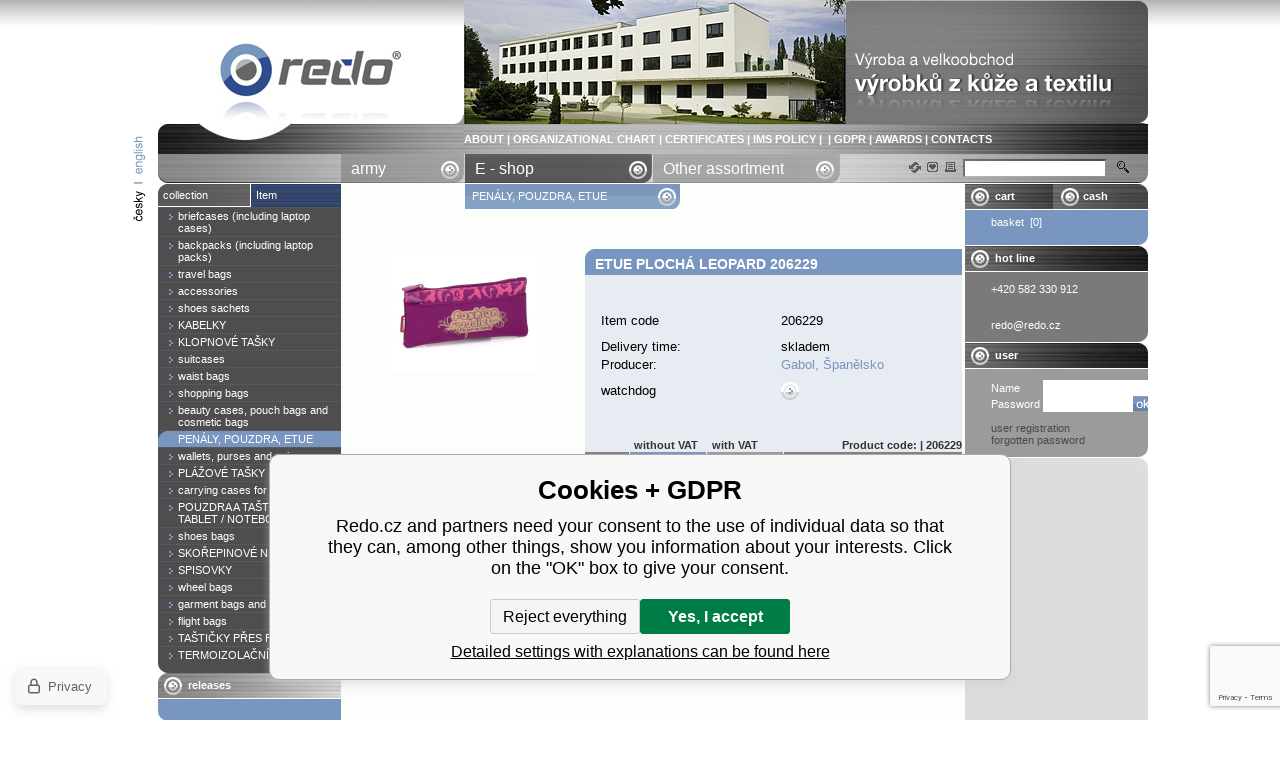

--- FILE ---
content_type: text/html; charset=utf-8
request_url: https://www.redo.cz/en/pouzdro-leopard-206229-novinka/
body_size: 5864
content:
<!DOCTYPE html PUBLIC "-//W3C//DTD HTML 4.01 Transitional//EN"
	  	"http://www.w3.org/TR/html4/loose.dtd"><html><head prefix="og: http://ogp.me/ns# fb: http://ogp.me/ns/fb#"><meta name="author" content="Redo.cz" data-binargon="{&quot;fce&quot;:&quot;6&quot;, &quot;id&quot;:&quot;1057&quot;, &quot;menaId&quot;:&quot;1&quot;, &quot;menaName&quot;:&quot;CZK&quot;, &quot;languageCode&quot;:&quot;en-US&quot;, &quot;skindir&quot;:&quot;redo&quot;, &quot;cmslang&quot;:&quot;2&quot;, &quot;langiso&quot;:&quot;en&quot;, &quot;skinversion&quot;:1746605621, &quot;zemeProDoruceniISO&quot;:&quot;&quot;}"><meta name="robots" content="index, follow, max-snippet:-1, max-image-preview:large"><meta http-equiv="content-type" content="text/html; charset=utf-8"><meta property="og:url" content="https://www.redo.cz/en/pouzdro-leopard-206229-novinka/"/><meta property="og:site_name" content="https://www.redo.cz"/><meta property="og:description" content="Etue plochá LEOPARD 206229, Category: PENÁLY,  POUZDRA, ETUE"/><meta property="og:title" content="Etue plochá LEOPARD 206229"/><link rel="alternate" href="https://www.redo.cz/pouzdro-leopard-206229/" hreflang="cs-CZ" /><link rel="alternate" href="https://www.redo.cz/en/pouzdro-leopard-206229-novinka/" hreflang="en-US" />
  <link rel="image_src" href="https://www.redo.cz/imgcache/8/e/p206229-206229-leopard_260_260_301378.jpg" />
  <meta property="og:type" content="product"/>
  <meta property="og:image" content="https://www.redo.cz/imgcache/8/e/p206229-206229-leopard_260_260_301378.jpg"/>
 <meta name="description" content="Etue plochá LEOPARD 206229, Category: PENÁLY,  POUZDRA, ETUE">
<meta name="keywords" content="Etue plochá LEOPARD 206229">
<meta name="audience" content="all">
<link rel="canonical" href="https://www.redo.cz/en/pouzdro-leopard-206229-novinka/"><link rel="alternate" href="https://www.redo.cz/publicdoc/rss_atom_en.xml" type="application/atom+xml" title=" (https://www.redo.cz)" >
      <script type="text/javascript" src="/admin/js/index.php?load=jquery"></script><script type="text/javascript" src="https://www.redo.cz/version-1768900372/indexjs_6_2_redo.js"></script><title>Etue plochá LEOPARD 206229
			   - Redo.cz</title><link rel="stylesheet" type="text/css" href="https://www.redo.cz/skin/redo/css-obecne.css"><!--commonTemplates_head--><!--EO commonTemplates_head--></head><body><div id="id_main" style="display: block;"><div class="mainRedo"><div class="mainBlock"><div class="cistic"></div><div class="selectLanguage"><div class="bg"><a class="a2" href="https://www.redo.cz/en/pouzdro-leopard-206229-novinka/"><img src="https://www.redo.cz/skin/redo/redo-languages-en.png" alt=""></a><a class="a3" href="https://www.redo.cz/pouzdro-leopard-206229/"></a></div></div><div class="shop"><div class="zahlavi"><div class="cistic"></div><div class="headerLeft"><a href="https://www.redo.cz/en/" title="Etue plochá LEOPARD 206229">Etue plochá LEOPARD 206229</a></div><div class="headerRight"><div class="images"><a href="/" target="_self"><img src="https://www.redo.cz/imgcache/0/d/publicdoc-getimage_684_124_111565.jpg" alt=""></a></div><div class="texty"><a title="ABOUT" href="https://www.redo.cz/en/about/">ABOUT</a> | <a title="ORGANIZATIONAL CHART" href="https://www.redo.cz/en/organizational-chart/">ORGANIZATIONAL CHART</a> | <a title="CERTIFICATES" href="https://www.redo.cz/en/certificates/">CERTIFICATES</a> | <a title="IMS POLICY" href="https://www.redo.cz/en/ims-policy/">IMS POLICY</a> | <a title="" href="https://www.redo.cz/en/"></a> | <a title="GDPR" href="https://www.redo.cz/en/ochrana-osobnich-udaju/">GDPR</a> | <a title="AWARDS" href="https://www.redo.cz/en/awards/">AWARDS</a> | <a title="CONTACTS" href="https://www.redo.cz/en/contacts/">CONTACTS</a></div></div><div class="cistic"></div></div><div class="rootkat"><div class="cistic"></div><ul class="left"><li><a class="selected2-0" href="https://www.redo.cz/en/ostatni-sortiment/" title="Ostatní sortiment">
    									Other assortment
    		            </a></li><li><a class="selected2-1" href="https://www.redo.cz/en/civil-items/" title="Civil - items">
    									E - shop
    		            </a></li><li><a class="selected1-0" href="https://www.redo.cz/en/army-categories/" title="Army  categories">
                      army
    		            </a></li></ul><div class="right"><form method="post" action="https://www.redo.cz/en/search/"><input type="hidden" name="kat" value=""><input type="hidden" name="ktyp" value=""><input type="hidden" name="send" value="1"><input type="hidden" name="listpos" value="0"><div class="searchLayout"><div class="submit"><input type="submit" class="hled" value=""></div><div class="input"><input class="ramecek" type="text" name="as_search"></div><div class="odkazy"> </div></div></form></div><div class="cistic"></div></div><div class="telo"><div class="left"><div class="kategorie"><div class="root-0"><div class="topBackground root-odkazy"><div class="cistic"></div><div class="l"><a class="selected-false" href="https://www.redo.cz/en/civil-categories/">collection</a></div><div class="r"><a class="selected-true" href="https://www.redo.cz/en/civil-items/">Item</a></div><div class="cistic"></div></div></div><ul><li><a class="s00" style="padding-left: 10px;" href="https://www.redo.cz/en/civil-items/briefcases-including-laptop-cases/" title="briefcases (including laptop cases)"><span>briefcases (including laptop cases)</span></a></li><li><a class="s00" style="padding-left: 10px;" href="https://www.redo.cz/en/civil-items/backpacks-including-laptop-packs/" title="backpacks (including laptop packs)"><span>backpacks (including laptop packs)</span></a></li><li><a class="s00" style="padding-left: 10px;" href="https://www.redo.cz/en/civil-items/travel-bags/" title="travel bags"><span>travel bags</span></a></li><li><a class="s00" style="padding-left: 10px;" href="https://www.redo.cz/en/civil-items/accessories/" title="accessories"><span>accessories</span></a></li><li><a class="s00" style="padding-left: 10px;" href="https://www.redo.cz/en/civil-items/shoes-sachets/" title="shoes sachets"><span>shoes sachets</span></a></li><li><a class="s00" style="padding-left: 10px;" href="https://www.redo.cz/en/civil-items/kabelky-2/" title="KABELKY"><span>KABELKY</span></a></li><li><a class="s00" style="padding-left: 10px;" href="https://www.redo.cz/en/civil-items/klopnove-tasky/" title="KLOPNOVÉ TAŠKY"><span>KLOPNOVÉ TAŠKY</span></a></li><li><a class="s00" style="padding-left: 10px;" href="https://www.redo.cz/en/civil-items/suitcases/" title="suitcases"><span>suitcases</span></a></li><li><a class="s00" style="padding-left: 10px;" href="https://www.redo.cz/en/civil-items/waist-bags/" title="waist bags"><span>waist bags</span></a></li><li><a class="s00" style="padding-left: 10px;" href="https://www.redo.cz/en/civil-items/shopping-bags/" title="shopping bags"><span>shopping bags</span></a></li><li><a class="s00" style="padding-left: 10px;" href="https://www.redo.cz/en/civil-items/beauty-cases-pouch-bags-and-cosmetic-bags/" title="beauty cases, pouch bags and cosmetic bags"><span>beauty cases, pouch bags and cosmetic bags</span></a></li><li><a class="s10" style="padding-left: 10px;" href="https://www.redo.cz/en/civil-items/penaly-a-pouzdra-na-tuzky/" title="PENÁLY,  POUZDRA, ETUE "><span>PENÁLY,  POUZDRA, ETUE </span></a></li><li><a class="s00" style="padding-left: 10px;" href="https://www.redo.cz/en/civil-items/wallets-purses-and-coin-purses/" title="wallets, purses and coin-purses"><span>wallets, purses and coin-purses</span></a></li><li><a class="s00" style="padding-left: 10px;" href="https://www.redo.cz/en/civil-items/plazove-tasky/" title="PLÁŽOVÉ TAŠKY"><span>PLÁŽOVÉ TAŠKY</span></a></li><li><a class="s00" style="padding-left: 10px;" href="https://www.redo.cz/en/civil-items/carrying-cases-for-cell-phones/" title="carrying cases for cell phones"><span>carrying cases for cell phones</span></a></li><li><a class="s00" style="padding-left: 10px;" href="https://www.redo.cz/en/civil-items/pouzdra-na-tablet/" title="POUZDRA A TAŠTIČKY NA TABLET / NOTEBOOK"><span>POUZDRA A TAŠTIČKY NA TABLET / NOTEBOOK</span></a></li><li><a class="s00" style="padding-left: 10px;" href="https://www.redo.cz/en/civil-items/shoes-bags/" title="shoes bags"><span>shoes bags</span></a></li><li><a class="s00" style="padding-left: 10px;" href="https://www.redo.cz/en/civil-items/skorepinove-necesery/" title="SKOŘEPINOVÉ NECESERY"><span>SKOŘEPINOVÉ NECESERY</span></a></li><li><a class="s00" style="padding-left: 10px;" href="https://www.redo.cz/en/civil-items/spisovky/" title="SPISOVKY"><span>SPISOVKY</span></a></li><li><a class="s00" style="padding-left: 10px;" href="https://www.redo.cz/en/civil-items/wheel-bags/" title="wheel bags"><span>wheel bags</span></a></li><li><a class="s00" style="padding-left: 10px;" href="https://www.redo.cz/en/civil-items/garment-bags-and-covers/" title="garment bags and covers"><span>garment bags and covers</span></a></li><li><a class="s00" style="padding-left: 10px;" href="https://www.redo.cz/en/civil-items/flight-bags/" title="flight bags"><span>flight bags</span></a></li><li><a class="s00" style="padding-left: 10px;" href="https://www.redo.cz/en/civil-items/panske-tasticky-pres-rameno/" title="TAŠTIČKY PŘES RAMENO"><span>TAŠTIČKY PŘES RAMENO</span></a></li><li><a class="s00" style="padding-left: 10px;" href="https://www.redo.cz/en/civil-items/termo-izolacni-vyrobky/" title="TERMOIZOLAČNÍ VÝROBKY"><span>TERMOIZOLAČNÍ VÝROBKY</span></a></li></ul></div><div class="nadpis">releases</div><div class="prehledNovinek"><div class="padding"></div></div><div class="nadpis">Quality Certificates</div><div class="certifikaty"><div class="padding"><div class="text"></div></div></div><div class="konecSloupce"></div></div><div class="mezera"></div><div class="center"><div class="katalogCestaOdsazeni-1"><div class="katalogCesta"><div class="cistic"></div><div class="odkazFirst"><a class="first" href="https://www.redo.cz/en/civil-items/penaly-a-pouzdra-na-tuzky/" title="PENÁLY,  POUZDRA, ETUE ">PENÁLY,  POUZDRA, ETUE </a><img class="zakonceni" src="https://www.redo.cz/skin/redo/redo-rozek09.gif" alt=""></div><div class="cistic"></div></div></div><div class="detail"><div class="cistic"></div><div class="katalogLeft"><div class="fotky"><a href="showdetail.php?prev=1057&amp;p=206229-leopard.png" target="_blank" title="Etue plochá LEOPARD 206229"><img id="id_productDetailImage" alt="Etue plochá LEOPARD 206229" title="Etue plochá LEOPARD 206229" src="https://www.redo.cz/imgcache/8/e/p206229-206229-leopard_146_122_301378.jpg"></a></div></div><div class="katalogRight"><h1 id="id_productDetailName">Etue plochá LEOPARD 206229</h1><div class="popis"><div class="vlastnosti2"><div class="bunka"><div class="cistic"></div><div class="nazev">Item code</div><div class="hodnota" id="id_kod">206229</div><div class="cistic"></div></div><div class="bunka"><div class="nazev">Delivery time:</div><div class="hodnota" id="id_detailDostupnost">skladem</div></div><div class="bunka"><div class="cistic"></div><div class="nazev">Producer:</div><a class="hodnota" target="_blank" href="http://www.gabol.com" title="Gabol, Španělsko">Gabol, Španělsko</a><div class="cistic"></div></div><div class="bunka"><div class="cistic"></div><div class="nazev">watchdog</div><div class="hodnota"><a class="tlacOk" href="javascript:void(0);" onclick="ZobrazSkryjPsa();" title="Tracking product"></a></div><div class="cistic"></div></div></div><div id="id_hlidacipes" style="display:none;"><div class="hlidacipes noprint"><div class="pesPopis">Price tracking allows you to monitor price changes of selected items at our e-shop according to specified conditions. Registered users may overview all tracked items which can also be cancelled. Unregistered users will be sent an e-mail after these conditions are met.</div><br><div id="idpes"><strong class="seda">Current price of the product is 76 CZK with VAT</strong><br><br><form name="pes" id="idpesform" method="post" action="https://www.redo.cz/en/pouzdro-leopard-206229-novinka/"><input type="hidden" name="haf" value="1"><table cellspacing="0" cellpadding="0" border="0"><tr><td><input class="checkbox" type="checkbox" id="haf_cena" name="haf_cena"></td><td>Announce if the price is bellow </td><td><input class="textbox" type="text" id="haf_cena2" name="haf_cena2sdph" value=""> <strong class="seda">CZK</strong><span class="seda"> with VAT</span></td><td> </td></tr><tr><td><input class="checkbox" type="checkbox" id="haf_cena3" name="haf_cena3"></td><td>Advise all price movements</td><td> </td><td> </td></tr><tr><td> </td><td class="vpravo">Email for the change´s announcement</td><td><input class="textbox2" type="text" id="haf_mail" name="haf_mail" value="@"></td><td> </td></tr><tr><td> </td><td> </td><td><button type="button" class="popisTl" onclick="pes_check('Please enter an e-mail address, tick off watched attributes and eventually enter the required price.')" title="send">send</button></td><td> </td></tr></table></form></div></div></div></div><form id="kosikform1" action="https://www.redo.cz/en/pouzdro-leopard-206229-novinka/" method="post"><div class="popis"></div><div class="bottom"><div class="botHorni"><div class="cistic"></div><div class="mezera"></div><div class="cena1">without VAT</div><div class="cena2">with VAT</div><div class="kod">Product code: | 206229</div><div class="cistic"></div></div><input name="nakup" type="hidden" value="1057" id="id_nakupProductId"><div class="botDolni" id="id_nakupProductKosik"><div class="cistic"></div><div class="cena1"><div class="padding1">price</div></div><div class="mezera"></div><div class="cena2"><div class="padding2" id="id_cenabez">62.81 CZK</div></div><div class="mezera"></div><div class="cena3"><div class="padding2" id="id_detailCenaSDPH">76 CZK</div></div><div class="mezera"></div><div class="dokosiku"><div class="padding2"><a style="color: #ffffff;" href="#" onclick="javascript: document.getElementById('kosikform1').submit(); return false;">add to cart</a></div></div><div class="bgInput"><input name="ks" class="ksInput" type="text" value="1"></div><div class="ks"><div class="padding1">pcs</div></div><div class="tlacitkoDiv"><input class="tlac" title="add to cart" type="image" src="https://www.redo.cz/skin/redo/b-koupit.png"></div><div class="cistic"></div></div></div></form></div><div class="cistic"></div></div><div class="chyba" id="id_nakupProductError"></div><div class="oblastZalozky noprint"><div class="zalozky"><div class="cistic"></div><script type="text/javascript">detailZalozky[detailZalozky.length]='souvisejici';</script><span id="detailZalozky_zalozka_souvisejici" class="zalozka active_souvisejici_0" onclick="detailZalozkyOpenZalozka('souvisejici')"><span class="cistic"></span><span class="center">Other samples form the collection</span><span class="cistic"></span></span><script type="text/javascript">detailZalozky[detailZalozky.length]='parametry';</script><span id="detailZalozky_zalozka_parametry" class="zalozka active_parametry_0" onclick="detailZalozkyOpenZalozka('parametry')"><span class="cistic"></span><span class="center">parameters</span><span class="cistic"></span></span><div class="cistic"></div></div><div class="obsah"><div class="velikost"><div class="odsazeni"><div id="detailZalozky_oblast_souvisejici" class="noprint"><div class="detailSouvisejici"></div></div><div id="detailZalozky_oblast_parametry" class="noprint"><table cellspacing="0" cellpadding="0" border="0" class="detailParametry"><tr class="pozice-1"><td class="tdleft">dimensions:</td><td class="tdright">21x9 cm</td></tr><tr class="pozice-0"><td class="tdleft">material:</td><td class="tdright">PES</td></tr></table></div><script type="text/javascript">detailZalozkyOpenZalozka(detailZalozky[0]);</script></div></div></div></div></div><div class="mezera"></div><div class="right"><div class="nadpis"><div class="cistic"></div><div class="kosikRight"><div class="padding1"><a class="odkaz" href="https://www.redo.cz/en/cart/" title="cart">cart</a></div></div><div class="pokladnaRight"><div class="padding1"><a class="odkaz" href="https://www.redo.cz/en/checkout/" title="cash">cash</a></div></div><div class="cistic"></div></div><div class="modre"><div class="padding2"><a class="odkaz" href="https://www.redo.cz/en/cart/" title="basket ">basket  [0]</a></div></div><div class="bile"></div><div class="nadpis"><div class="padding1">hot line</div></div><div class="hotline"><div class="padding">+420 582 330 912<br><br><br>redo@redo.cz</div></div><div class="nadpis"><div class="padding1">user</div></div><div class="userForms"><div class="padding"><form method="post" style="display: block;" action="https://www.redo.cz/en/pouzdro-leopard-206229-novinka/"><input type="hidden" name="loging" value="1"><table cellspacing="0" cellpadding="0" border="0" class="userLayout"><tr><td>Name </td><td><input class="txtbox1" id="id_loginform" type="text" name="log_new"></td></tr><tr><td>Password </td><td><input class="txtbox2" type="password" name="pass_new"><input type="image" class="submit" src="https://www.redo.cz/skin/redo/b-ok.png"></td></tr></table></form><a title="user registration" href="https://www.redo.cz/en/registration/">user registration</a><br><a title="forgotten password" href="https://www.redo.cz/en/login/">forgotten password</a><br></div></div><div class="konecSloupce"></div></div></div><div class="zapati"><div class="cistic"></div><div class="left">e-mail: <a href="mailto:redo@redo.cz" title="/gsdata/config/eshopmail/@nazev">redo@redo.cz</a></div><div class="right"><div class="texty"><a title="ABOUT" href="https://www.redo.cz/en/about/">ABOUT</a> | <a title="ORGANIZATIONAL CHART" href="https://www.redo.cz/en/organizational-chart/">ORGANIZATIONAL CHART</a> | <a title="CERTIFICATES" href="https://www.redo.cz/en/certificates/">CERTIFICATES</a> | <a title="IMS POLICY" href="https://www.redo.cz/en/ims-policy/">IMS POLICY</a> | <a title="" href="https://www.redo.cz/en/"></a> | <a title="GDPR" href="https://www.redo.cz/en/ochrana-osobnich-udaju/">GDPR</a> | <a title="AWARDS" href="https://www.redo.cz/en/awards/">AWARDS</a> | <a title="CONTACTS" href="https://www.redo.cz/en/contacts/">CONTACTS</a></div></div><div class="cistic"></div></div><div class="zapati-lesk"></div><div class="copyright noprint"><p>
						  operator: REDO s.r.o., 
						  Žižkovo nám. 20, 
				      796 01 
						  Prostějov, 
						  Identification number: 46342010, 
						  Tax identification number: CZ46342010 ,
						  PHONE: +420 582 330 912
						   
				      Webmap also available:
						  <a title="Sitemap" rel="sitemap" href="https://www.redo.cz/en/sitemap-en/">Sitemap</a><br>
						  Design: <a title="YASCHA design s.r.o." href="http://www.yascha.cz" target="_blank">YASCHA design s.r.o.</a></p></div></div><div class="cistic"></div></div></div></div><!--commonTemplates (začátek)--><script data-binargon="commonHeurekaWidget (vyjizdeci panel)" type="text/javascript">
      var _hwq = _hwq || [];
      _hwq.push(['setKey', '05013FE38547C3682E67720DB16697A1']);
			_hwq.push(['setTopPos', '60']);
			_hwq.push(['showWidget', '21']);
			(function() {
          var ho = document.createElement('script'); ho.type = 'text/javascript'; ho.async = true;
          ho.src = 'https://cz.im9.cz/direct/i/gjs.php?n=wdgt&sak=05013FE38547C3682E67720DB16697A1';
          var s = document.getElementsByTagName('script')[0]; s.parentNode.insertBefore(ho, s);
      })();
    </script><script data-binargon="common_json-ld (detail)" type="application/ld+json">{"@context":"http://schema.org/","@type":"Product","sku":"206229","name":"Etue plochá LEOPARD 206229","image":["https:\/\/www.redo.cz\/imagegen.php?name=206229\/206229-leopard.png"],"description":"","mpn":"206229","manufacturer":"Gabol, Španělsko","brand":{"@type":"Brand","name":"Gabol, Španělsko"},"category":"Civil - items","weight":"0.000","isRelatedTo":[],"isSimilarTo":[],"offers":{"@type":"Offer","price":"76","priceValidUntil":"2026-01-22","itemCondition":"http://schema.org/NewCondition","priceCurrency":"CZK","availability":"http:\/\/schema.org\/InStock","url":"https://www.redo.cz/en/pouzdro-leopard-206229-novinka/"}}</script><script data-binargon="common_json-ld (breadcrumb)" type="application/ld+json">{"@context":"http://schema.org","@type":"BreadcrumbList","itemListElement": [{"@type":"ListItem","position": 1,"item":{"@id":"https:\/\/www.redo.cz","name":"Redo.cz","image":""}},{"@type":"ListItem","position": 2,"item":{"@id":"https:\/\/www.redo.cz\/en\/civil-items\/","name":"Civil - items","image":""}},{"@type":"ListItem","position": 3,"item":{"@id":"https:\/\/www.redo.cz\/en\/civil-items\/penaly-a-pouzdra-na-tuzky\/","name":"PENÁLY,  POUZDRA, ETUE ","image":""}},{"@type":"ListItem","position": 4,"item":{"@id":"https:\/\/www.redo.cz\/en\/pouzdro-leopard-206229-novinka\/","name":"Etue plochá LEOPARD 206229","image":"https:\/\/www.redo.cz\/imagegen.php?autoimage=206229"}}]}</script><link data-binargon="commonPrivacy (css)" href="/version-1768900371/libs/commonCss/commonPrivacy.css" rel="stylesheet" type="text/css" media="screen"><link data-binargon="commonPrivacy (preload)" href="/version-1673358938/admin/js/binargon.commonPrivacy.js" rel="preload" as="script"><template data-binargon="commonPrivacy (template)" class="js-commonPrivacy-scriptTemplate"><script data-binargon="commonPrivacy (data)">
				window.commonPrivacyDataLayer = window.commonPrivacyDataLayer || [];
        window.commonPrivacyPush = window.commonPrivacyPush || function(){window.commonPrivacyDataLayer.push(arguments);}
        window.commonPrivacyPush("souhlasy",[{"id":"1","systemId":""},{"id":"107","systemId":"cHeurekaMereniKonverzi"}]);
        window.commonPrivacyPush("minimizedType",0);
				window.commonPrivacyPush("dataLayerVersion","0");
				window.commonPrivacyPush("dataLayerName","dataLayer");
				window.commonPrivacyPush("GTMversion",0);
      </script><script data-binargon="commonPrivacy (script)" src="/version-1673358938/admin/js/binargon.commonPrivacy.js" defer></script></template><div data-binargon="commonPrivacy" data-nosnippet="" class="commonPrivacy commonPrivacy--default commonPrivacy--bottom"><aside class="commonPrivacy__bar "><div class="commonPrivacy__header">Cookies + GDPR</div><div class="commonPrivacy__description">Redo.cz and partners need your consent to the use of individual data so that they can, among other things, show you information about your interests. Click on the "OK" box to give your consent.</div><div class="commonPrivacy__buttons "><button class="commonPrivacy__button commonPrivacy__button--disallowAll" type="button" onclick="window.commonPrivacyDataLayer = window.commonPrivacyDataLayer || []; window.commonPrivacyPush = window.commonPrivacyPush || function(){window.commonPrivacyDataLayer.push(arguments);}; document.querySelectorAll('.js-commonPrivacy-scriptTemplate').forEach(template=&gt;{template.replaceWith(template.content)}); window.commonPrivacyPush('denyAll');">Reject everything</button><button class="commonPrivacy__button commonPrivacy__button--allowAll" type="button" onclick="window.commonPrivacyDataLayer = window.commonPrivacyDataLayer || []; window.commonPrivacyPush = window.commonPrivacyPush || function(){window.commonPrivacyDataLayer.push(arguments);}; document.querySelectorAll('.js-commonPrivacy-scriptTemplate').forEach(template=&gt;{template.replaceWith(template.content)}); window.commonPrivacyPush('grantAll');">Yes, I accept</button><button class="commonPrivacy__button commonPrivacy__button--options" type="button" onclick="window.commonPrivacyDataLayer = window.commonPrivacyDataLayer || []; window.commonPrivacyPush = window.commonPrivacyPush || function(){window.commonPrivacyDataLayer.push(arguments);}; document.querySelectorAll('.js-commonPrivacy-scriptTemplate').forEach(template=&gt;{template.replaceWith(template.content)}); window.commonPrivacyPush('showDetailed');">Detailed settings with explanations can be found here</button></div></aside><aside onclick="window.commonPrivacyDataLayer = window.commonPrivacyDataLayer || []; window.commonPrivacyPush = window.commonPrivacyPush || function(){window.commonPrivacyDataLayer.push(arguments);}; document.querySelectorAll('.js-commonPrivacy-scriptTemplate').forEach(template=&gt;{template.replaceWith(template.content)}); window.commonPrivacyPush('showDefault');" class="commonPrivacy__badge"><img class="commonPrivacy__badgeIcon" src="https://i.binargon.cz/commonPrivacy/rgba(100,100,100,1)/privacy.svg" alt=""><div class="commonPrivacy__badgeText">Privacy</div></aside></div><!--commonTemplates (konec)--></body></html>


--- FILE ---
content_type: text/html; charset=utf-8
request_url: https://www.google.com/recaptcha/api2/anchor?ar=1&k=6LcdKN0ZAAAAACG5g56nh7FDBTsQ0pChLsCnBZcY&co=aHR0cHM6Ly93d3cucmVkby5jejo0NDM.&hl=en&v=PoyoqOPhxBO7pBk68S4YbpHZ&size=invisible&anchor-ms=20000&execute-ms=30000&cb=8dv71770jeu9
body_size: 48455
content:
<!DOCTYPE HTML><html dir="ltr" lang="en"><head><meta http-equiv="Content-Type" content="text/html; charset=UTF-8">
<meta http-equiv="X-UA-Compatible" content="IE=edge">
<title>reCAPTCHA</title>
<style type="text/css">
/* cyrillic-ext */
@font-face {
  font-family: 'Roboto';
  font-style: normal;
  font-weight: 400;
  font-stretch: 100%;
  src: url(//fonts.gstatic.com/s/roboto/v48/KFO7CnqEu92Fr1ME7kSn66aGLdTylUAMa3GUBHMdazTgWw.woff2) format('woff2');
  unicode-range: U+0460-052F, U+1C80-1C8A, U+20B4, U+2DE0-2DFF, U+A640-A69F, U+FE2E-FE2F;
}
/* cyrillic */
@font-face {
  font-family: 'Roboto';
  font-style: normal;
  font-weight: 400;
  font-stretch: 100%;
  src: url(//fonts.gstatic.com/s/roboto/v48/KFO7CnqEu92Fr1ME7kSn66aGLdTylUAMa3iUBHMdazTgWw.woff2) format('woff2');
  unicode-range: U+0301, U+0400-045F, U+0490-0491, U+04B0-04B1, U+2116;
}
/* greek-ext */
@font-face {
  font-family: 'Roboto';
  font-style: normal;
  font-weight: 400;
  font-stretch: 100%;
  src: url(//fonts.gstatic.com/s/roboto/v48/KFO7CnqEu92Fr1ME7kSn66aGLdTylUAMa3CUBHMdazTgWw.woff2) format('woff2');
  unicode-range: U+1F00-1FFF;
}
/* greek */
@font-face {
  font-family: 'Roboto';
  font-style: normal;
  font-weight: 400;
  font-stretch: 100%;
  src: url(//fonts.gstatic.com/s/roboto/v48/KFO7CnqEu92Fr1ME7kSn66aGLdTylUAMa3-UBHMdazTgWw.woff2) format('woff2');
  unicode-range: U+0370-0377, U+037A-037F, U+0384-038A, U+038C, U+038E-03A1, U+03A3-03FF;
}
/* math */
@font-face {
  font-family: 'Roboto';
  font-style: normal;
  font-weight: 400;
  font-stretch: 100%;
  src: url(//fonts.gstatic.com/s/roboto/v48/KFO7CnqEu92Fr1ME7kSn66aGLdTylUAMawCUBHMdazTgWw.woff2) format('woff2');
  unicode-range: U+0302-0303, U+0305, U+0307-0308, U+0310, U+0312, U+0315, U+031A, U+0326-0327, U+032C, U+032F-0330, U+0332-0333, U+0338, U+033A, U+0346, U+034D, U+0391-03A1, U+03A3-03A9, U+03B1-03C9, U+03D1, U+03D5-03D6, U+03F0-03F1, U+03F4-03F5, U+2016-2017, U+2034-2038, U+203C, U+2040, U+2043, U+2047, U+2050, U+2057, U+205F, U+2070-2071, U+2074-208E, U+2090-209C, U+20D0-20DC, U+20E1, U+20E5-20EF, U+2100-2112, U+2114-2115, U+2117-2121, U+2123-214F, U+2190, U+2192, U+2194-21AE, U+21B0-21E5, U+21F1-21F2, U+21F4-2211, U+2213-2214, U+2216-22FF, U+2308-230B, U+2310, U+2319, U+231C-2321, U+2336-237A, U+237C, U+2395, U+239B-23B7, U+23D0, U+23DC-23E1, U+2474-2475, U+25AF, U+25B3, U+25B7, U+25BD, U+25C1, U+25CA, U+25CC, U+25FB, U+266D-266F, U+27C0-27FF, U+2900-2AFF, U+2B0E-2B11, U+2B30-2B4C, U+2BFE, U+3030, U+FF5B, U+FF5D, U+1D400-1D7FF, U+1EE00-1EEFF;
}
/* symbols */
@font-face {
  font-family: 'Roboto';
  font-style: normal;
  font-weight: 400;
  font-stretch: 100%;
  src: url(//fonts.gstatic.com/s/roboto/v48/KFO7CnqEu92Fr1ME7kSn66aGLdTylUAMaxKUBHMdazTgWw.woff2) format('woff2');
  unicode-range: U+0001-000C, U+000E-001F, U+007F-009F, U+20DD-20E0, U+20E2-20E4, U+2150-218F, U+2190, U+2192, U+2194-2199, U+21AF, U+21E6-21F0, U+21F3, U+2218-2219, U+2299, U+22C4-22C6, U+2300-243F, U+2440-244A, U+2460-24FF, U+25A0-27BF, U+2800-28FF, U+2921-2922, U+2981, U+29BF, U+29EB, U+2B00-2BFF, U+4DC0-4DFF, U+FFF9-FFFB, U+10140-1018E, U+10190-1019C, U+101A0, U+101D0-101FD, U+102E0-102FB, U+10E60-10E7E, U+1D2C0-1D2D3, U+1D2E0-1D37F, U+1F000-1F0FF, U+1F100-1F1AD, U+1F1E6-1F1FF, U+1F30D-1F30F, U+1F315, U+1F31C, U+1F31E, U+1F320-1F32C, U+1F336, U+1F378, U+1F37D, U+1F382, U+1F393-1F39F, U+1F3A7-1F3A8, U+1F3AC-1F3AF, U+1F3C2, U+1F3C4-1F3C6, U+1F3CA-1F3CE, U+1F3D4-1F3E0, U+1F3ED, U+1F3F1-1F3F3, U+1F3F5-1F3F7, U+1F408, U+1F415, U+1F41F, U+1F426, U+1F43F, U+1F441-1F442, U+1F444, U+1F446-1F449, U+1F44C-1F44E, U+1F453, U+1F46A, U+1F47D, U+1F4A3, U+1F4B0, U+1F4B3, U+1F4B9, U+1F4BB, U+1F4BF, U+1F4C8-1F4CB, U+1F4D6, U+1F4DA, U+1F4DF, U+1F4E3-1F4E6, U+1F4EA-1F4ED, U+1F4F7, U+1F4F9-1F4FB, U+1F4FD-1F4FE, U+1F503, U+1F507-1F50B, U+1F50D, U+1F512-1F513, U+1F53E-1F54A, U+1F54F-1F5FA, U+1F610, U+1F650-1F67F, U+1F687, U+1F68D, U+1F691, U+1F694, U+1F698, U+1F6AD, U+1F6B2, U+1F6B9-1F6BA, U+1F6BC, U+1F6C6-1F6CF, U+1F6D3-1F6D7, U+1F6E0-1F6EA, U+1F6F0-1F6F3, U+1F6F7-1F6FC, U+1F700-1F7FF, U+1F800-1F80B, U+1F810-1F847, U+1F850-1F859, U+1F860-1F887, U+1F890-1F8AD, U+1F8B0-1F8BB, U+1F8C0-1F8C1, U+1F900-1F90B, U+1F93B, U+1F946, U+1F984, U+1F996, U+1F9E9, U+1FA00-1FA6F, U+1FA70-1FA7C, U+1FA80-1FA89, U+1FA8F-1FAC6, U+1FACE-1FADC, U+1FADF-1FAE9, U+1FAF0-1FAF8, U+1FB00-1FBFF;
}
/* vietnamese */
@font-face {
  font-family: 'Roboto';
  font-style: normal;
  font-weight: 400;
  font-stretch: 100%;
  src: url(//fonts.gstatic.com/s/roboto/v48/KFO7CnqEu92Fr1ME7kSn66aGLdTylUAMa3OUBHMdazTgWw.woff2) format('woff2');
  unicode-range: U+0102-0103, U+0110-0111, U+0128-0129, U+0168-0169, U+01A0-01A1, U+01AF-01B0, U+0300-0301, U+0303-0304, U+0308-0309, U+0323, U+0329, U+1EA0-1EF9, U+20AB;
}
/* latin-ext */
@font-face {
  font-family: 'Roboto';
  font-style: normal;
  font-weight: 400;
  font-stretch: 100%;
  src: url(//fonts.gstatic.com/s/roboto/v48/KFO7CnqEu92Fr1ME7kSn66aGLdTylUAMa3KUBHMdazTgWw.woff2) format('woff2');
  unicode-range: U+0100-02BA, U+02BD-02C5, U+02C7-02CC, U+02CE-02D7, U+02DD-02FF, U+0304, U+0308, U+0329, U+1D00-1DBF, U+1E00-1E9F, U+1EF2-1EFF, U+2020, U+20A0-20AB, U+20AD-20C0, U+2113, U+2C60-2C7F, U+A720-A7FF;
}
/* latin */
@font-face {
  font-family: 'Roboto';
  font-style: normal;
  font-weight: 400;
  font-stretch: 100%;
  src: url(//fonts.gstatic.com/s/roboto/v48/KFO7CnqEu92Fr1ME7kSn66aGLdTylUAMa3yUBHMdazQ.woff2) format('woff2');
  unicode-range: U+0000-00FF, U+0131, U+0152-0153, U+02BB-02BC, U+02C6, U+02DA, U+02DC, U+0304, U+0308, U+0329, U+2000-206F, U+20AC, U+2122, U+2191, U+2193, U+2212, U+2215, U+FEFF, U+FFFD;
}
/* cyrillic-ext */
@font-face {
  font-family: 'Roboto';
  font-style: normal;
  font-weight: 500;
  font-stretch: 100%;
  src: url(//fonts.gstatic.com/s/roboto/v48/KFO7CnqEu92Fr1ME7kSn66aGLdTylUAMa3GUBHMdazTgWw.woff2) format('woff2');
  unicode-range: U+0460-052F, U+1C80-1C8A, U+20B4, U+2DE0-2DFF, U+A640-A69F, U+FE2E-FE2F;
}
/* cyrillic */
@font-face {
  font-family: 'Roboto';
  font-style: normal;
  font-weight: 500;
  font-stretch: 100%;
  src: url(//fonts.gstatic.com/s/roboto/v48/KFO7CnqEu92Fr1ME7kSn66aGLdTylUAMa3iUBHMdazTgWw.woff2) format('woff2');
  unicode-range: U+0301, U+0400-045F, U+0490-0491, U+04B0-04B1, U+2116;
}
/* greek-ext */
@font-face {
  font-family: 'Roboto';
  font-style: normal;
  font-weight: 500;
  font-stretch: 100%;
  src: url(//fonts.gstatic.com/s/roboto/v48/KFO7CnqEu92Fr1ME7kSn66aGLdTylUAMa3CUBHMdazTgWw.woff2) format('woff2');
  unicode-range: U+1F00-1FFF;
}
/* greek */
@font-face {
  font-family: 'Roboto';
  font-style: normal;
  font-weight: 500;
  font-stretch: 100%;
  src: url(//fonts.gstatic.com/s/roboto/v48/KFO7CnqEu92Fr1ME7kSn66aGLdTylUAMa3-UBHMdazTgWw.woff2) format('woff2');
  unicode-range: U+0370-0377, U+037A-037F, U+0384-038A, U+038C, U+038E-03A1, U+03A3-03FF;
}
/* math */
@font-face {
  font-family: 'Roboto';
  font-style: normal;
  font-weight: 500;
  font-stretch: 100%;
  src: url(//fonts.gstatic.com/s/roboto/v48/KFO7CnqEu92Fr1ME7kSn66aGLdTylUAMawCUBHMdazTgWw.woff2) format('woff2');
  unicode-range: U+0302-0303, U+0305, U+0307-0308, U+0310, U+0312, U+0315, U+031A, U+0326-0327, U+032C, U+032F-0330, U+0332-0333, U+0338, U+033A, U+0346, U+034D, U+0391-03A1, U+03A3-03A9, U+03B1-03C9, U+03D1, U+03D5-03D6, U+03F0-03F1, U+03F4-03F5, U+2016-2017, U+2034-2038, U+203C, U+2040, U+2043, U+2047, U+2050, U+2057, U+205F, U+2070-2071, U+2074-208E, U+2090-209C, U+20D0-20DC, U+20E1, U+20E5-20EF, U+2100-2112, U+2114-2115, U+2117-2121, U+2123-214F, U+2190, U+2192, U+2194-21AE, U+21B0-21E5, U+21F1-21F2, U+21F4-2211, U+2213-2214, U+2216-22FF, U+2308-230B, U+2310, U+2319, U+231C-2321, U+2336-237A, U+237C, U+2395, U+239B-23B7, U+23D0, U+23DC-23E1, U+2474-2475, U+25AF, U+25B3, U+25B7, U+25BD, U+25C1, U+25CA, U+25CC, U+25FB, U+266D-266F, U+27C0-27FF, U+2900-2AFF, U+2B0E-2B11, U+2B30-2B4C, U+2BFE, U+3030, U+FF5B, U+FF5D, U+1D400-1D7FF, U+1EE00-1EEFF;
}
/* symbols */
@font-face {
  font-family: 'Roboto';
  font-style: normal;
  font-weight: 500;
  font-stretch: 100%;
  src: url(//fonts.gstatic.com/s/roboto/v48/KFO7CnqEu92Fr1ME7kSn66aGLdTylUAMaxKUBHMdazTgWw.woff2) format('woff2');
  unicode-range: U+0001-000C, U+000E-001F, U+007F-009F, U+20DD-20E0, U+20E2-20E4, U+2150-218F, U+2190, U+2192, U+2194-2199, U+21AF, U+21E6-21F0, U+21F3, U+2218-2219, U+2299, U+22C4-22C6, U+2300-243F, U+2440-244A, U+2460-24FF, U+25A0-27BF, U+2800-28FF, U+2921-2922, U+2981, U+29BF, U+29EB, U+2B00-2BFF, U+4DC0-4DFF, U+FFF9-FFFB, U+10140-1018E, U+10190-1019C, U+101A0, U+101D0-101FD, U+102E0-102FB, U+10E60-10E7E, U+1D2C0-1D2D3, U+1D2E0-1D37F, U+1F000-1F0FF, U+1F100-1F1AD, U+1F1E6-1F1FF, U+1F30D-1F30F, U+1F315, U+1F31C, U+1F31E, U+1F320-1F32C, U+1F336, U+1F378, U+1F37D, U+1F382, U+1F393-1F39F, U+1F3A7-1F3A8, U+1F3AC-1F3AF, U+1F3C2, U+1F3C4-1F3C6, U+1F3CA-1F3CE, U+1F3D4-1F3E0, U+1F3ED, U+1F3F1-1F3F3, U+1F3F5-1F3F7, U+1F408, U+1F415, U+1F41F, U+1F426, U+1F43F, U+1F441-1F442, U+1F444, U+1F446-1F449, U+1F44C-1F44E, U+1F453, U+1F46A, U+1F47D, U+1F4A3, U+1F4B0, U+1F4B3, U+1F4B9, U+1F4BB, U+1F4BF, U+1F4C8-1F4CB, U+1F4D6, U+1F4DA, U+1F4DF, U+1F4E3-1F4E6, U+1F4EA-1F4ED, U+1F4F7, U+1F4F9-1F4FB, U+1F4FD-1F4FE, U+1F503, U+1F507-1F50B, U+1F50D, U+1F512-1F513, U+1F53E-1F54A, U+1F54F-1F5FA, U+1F610, U+1F650-1F67F, U+1F687, U+1F68D, U+1F691, U+1F694, U+1F698, U+1F6AD, U+1F6B2, U+1F6B9-1F6BA, U+1F6BC, U+1F6C6-1F6CF, U+1F6D3-1F6D7, U+1F6E0-1F6EA, U+1F6F0-1F6F3, U+1F6F7-1F6FC, U+1F700-1F7FF, U+1F800-1F80B, U+1F810-1F847, U+1F850-1F859, U+1F860-1F887, U+1F890-1F8AD, U+1F8B0-1F8BB, U+1F8C0-1F8C1, U+1F900-1F90B, U+1F93B, U+1F946, U+1F984, U+1F996, U+1F9E9, U+1FA00-1FA6F, U+1FA70-1FA7C, U+1FA80-1FA89, U+1FA8F-1FAC6, U+1FACE-1FADC, U+1FADF-1FAE9, U+1FAF0-1FAF8, U+1FB00-1FBFF;
}
/* vietnamese */
@font-face {
  font-family: 'Roboto';
  font-style: normal;
  font-weight: 500;
  font-stretch: 100%;
  src: url(//fonts.gstatic.com/s/roboto/v48/KFO7CnqEu92Fr1ME7kSn66aGLdTylUAMa3OUBHMdazTgWw.woff2) format('woff2');
  unicode-range: U+0102-0103, U+0110-0111, U+0128-0129, U+0168-0169, U+01A0-01A1, U+01AF-01B0, U+0300-0301, U+0303-0304, U+0308-0309, U+0323, U+0329, U+1EA0-1EF9, U+20AB;
}
/* latin-ext */
@font-face {
  font-family: 'Roboto';
  font-style: normal;
  font-weight: 500;
  font-stretch: 100%;
  src: url(//fonts.gstatic.com/s/roboto/v48/KFO7CnqEu92Fr1ME7kSn66aGLdTylUAMa3KUBHMdazTgWw.woff2) format('woff2');
  unicode-range: U+0100-02BA, U+02BD-02C5, U+02C7-02CC, U+02CE-02D7, U+02DD-02FF, U+0304, U+0308, U+0329, U+1D00-1DBF, U+1E00-1E9F, U+1EF2-1EFF, U+2020, U+20A0-20AB, U+20AD-20C0, U+2113, U+2C60-2C7F, U+A720-A7FF;
}
/* latin */
@font-face {
  font-family: 'Roboto';
  font-style: normal;
  font-weight: 500;
  font-stretch: 100%;
  src: url(//fonts.gstatic.com/s/roboto/v48/KFO7CnqEu92Fr1ME7kSn66aGLdTylUAMa3yUBHMdazQ.woff2) format('woff2');
  unicode-range: U+0000-00FF, U+0131, U+0152-0153, U+02BB-02BC, U+02C6, U+02DA, U+02DC, U+0304, U+0308, U+0329, U+2000-206F, U+20AC, U+2122, U+2191, U+2193, U+2212, U+2215, U+FEFF, U+FFFD;
}
/* cyrillic-ext */
@font-face {
  font-family: 'Roboto';
  font-style: normal;
  font-weight: 900;
  font-stretch: 100%;
  src: url(//fonts.gstatic.com/s/roboto/v48/KFO7CnqEu92Fr1ME7kSn66aGLdTylUAMa3GUBHMdazTgWw.woff2) format('woff2');
  unicode-range: U+0460-052F, U+1C80-1C8A, U+20B4, U+2DE0-2DFF, U+A640-A69F, U+FE2E-FE2F;
}
/* cyrillic */
@font-face {
  font-family: 'Roboto';
  font-style: normal;
  font-weight: 900;
  font-stretch: 100%;
  src: url(//fonts.gstatic.com/s/roboto/v48/KFO7CnqEu92Fr1ME7kSn66aGLdTylUAMa3iUBHMdazTgWw.woff2) format('woff2');
  unicode-range: U+0301, U+0400-045F, U+0490-0491, U+04B0-04B1, U+2116;
}
/* greek-ext */
@font-face {
  font-family: 'Roboto';
  font-style: normal;
  font-weight: 900;
  font-stretch: 100%;
  src: url(//fonts.gstatic.com/s/roboto/v48/KFO7CnqEu92Fr1ME7kSn66aGLdTylUAMa3CUBHMdazTgWw.woff2) format('woff2');
  unicode-range: U+1F00-1FFF;
}
/* greek */
@font-face {
  font-family: 'Roboto';
  font-style: normal;
  font-weight: 900;
  font-stretch: 100%;
  src: url(//fonts.gstatic.com/s/roboto/v48/KFO7CnqEu92Fr1ME7kSn66aGLdTylUAMa3-UBHMdazTgWw.woff2) format('woff2');
  unicode-range: U+0370-0377, U+037A-037F, U+0384-038A, U+038C, U+038E-03A1, U+03A3-03FF;
}
/* math */
@font-face {
  font-family: 'Roboto';
  font-style: normal;
  font-weight: 900;
  font-stretch: 100%;
  src: url(//fonts.gstatic.com/s/roboto/v48/KFO7CnqEu92Fr1ME7kSn66aGLdTylUAMawCUBHMdazTgWw.woff2) format('woff2');
  unicode-range: U+0302-0303, U+0305, U+0307-0308, U+0310, U+0312, U+0315, U+031A, U+0326-0327, U+032C, U+032F-0330, U+0332-0333, U+0338, U+033A, U+0346, U+034D, U+0391-03A1, U+03A3-03A9, U+03B1-03C9, U+03D1, U+03D5-03D6, U+03F0-03F1, U+03F4-03F5, U+2016-2017, U+2034-2038, U+203C, U+2040, U+2043, U+2047, U+2050, U+2057, U+205F, U+2070-2071, U+2074-208E, U+2090-209C, U+20D0-20DC, U+20E1, U+20E5-20EF, U+2100-2112, U+2114-2115, U+2117-2121, U+2123-214F, U+2190, U+2192, U+2194-21AE, U+21B0-21E5, U+21F1-21F2, U+21F4-2211, U+2213-2214, U+2216-22FF, U+2308-230B, U+2310, U+2319, U+231C-2321, U+2336-237A, U+237C, U+2395, U+239B-23B7, U+23D0, U+23DC-23E1, U+2474-2475, U+25AF, U+25B3, U+25B7, U+25BD, U+25C1, U+25CA, U+25CC, U+25FB, U+266D-266F, U+27C0-27FF, U+2900-2AFF, U+2B0E-2B11, U+2B30-2B4C, U+2BFE, U+3030, U+FF5B, U+FF5D, U+1D400-1D7FF, U+1EE00-1EEFF;
}
/* symbols */
@font-face {
  font-family: 'Roboto';
  font-style: normal;
  font-weight: 900;
  font-stretch: 100%;
  src: url(//fonts.gstatic.com/s/roboto/v48/KFO7CnqEu92Fr1ME7kSn66aGLdTylUAMaxKUBHMdazTgWw.woff2) format('woff2');
  unicode-range: U+0001-000C, U+000E-001F, U+007F-009F, U+20DD-20E0, U+20E2-20E4, U+2150-218F, U+2190, U+2192, U+2194-2199, U+21AF, U+21E6-21F0, U+21F3, U+2218-2219, U+2299, U+22C4-22C6, U+2300-243F, U+2440-244A, U+2460-24FF, U+25A0-27BF, U+2800-28FF, U+2921-2922, U+2981, U+29BF, U+29EB, U+2B00-2BFF, U+4DC0-4DFF, U+FFF9-FFFB, U+10140-1018E, U+10190-1019C, U+101A0, U+101D0-101FD, U+102E0-102FB, U+10E60-10E7E, U+1D2C0-1D2D3, U+1D2E0-1D37F, U+1F000-1F0FF, U+1F100-1F1AD, U+1F1E6-1F1FF, U+1F30D-1F30F, U+1F315, U+1F31C, U+1F31E, U+1F320-1F32C, U+1F336, U+1F378, U+1F37D, U+1F382, U+1F393-1F39F, U+1F3A7-1F3A8, U+1F3AC-1F3AF, U+1F3C2, U+1F3C4-1F3C6, U+1F3CA-1F3CE, U+1F3D4-1F3E0, U+1F3ED, U+1F3F1-1F3F3, U+1F3F5-1F3F7, U+1F408, U+1F415, U+1F41F, U+1F426, U+1F43F, U+1F441-1F442, U+1F444, U+1F446-1F449, U+1F44C-1F44E, U+1F453, U+1F46A, U+1F47D, U+1F4A3, U+1F4B0, U+1F4B3, U+1F4B9, U+1F4BB, U+1F4BF, U+1F4C8-1F4CB, U+1F4D6, U+1F4DA, U+1F4DF, U+1F4E3-1F4E6, U+1F4EA-1F4ED, U+1F4F7, U+1F4F9-1F4FB, U+1F4FD-1F4FE, U+1F503, U+1F507-1F50B, U+1F50D, U+1F512-1F513, U+1F53E-1F54A, U+1F54F-1F5FA, U+1F610, U+1F650-1F67F, U+1F687, U+1F68D, U+1F691, U+1F694, U+1F698, U+1F6AD, U+1F6B2, U+1F6B9-1F6BA, U+1F6BC, U+1F6C6-1F6CF, U+1F6D3-1F6D7, U+1F6E0-1F6EA, U+1F6F0-1F6F3, U+1F6F7-1F6FC, U+1F700-1F7FF, U+1F800-1F80B, U+1F810-1F847, U+1F850-1F859, U+1F860-1F887, U+1F890-1F8AD, U+1F8B0-1F8BB, U+1F8C0-1F8C1, U+1F900-1F90B, U+1F93B, U+1F946, U+1F984, U+1F996, U+1F9E9, U+1FA00-1FA6F, U+1FA70-1FA7C, U+1FA80-1FA89, U+1FA8F-1FAC6, U+1FACE-1FADC, U+1FADF-1FAE9, U+1FAF0-1FAF8, U+1FB00-1FBFF;
}
/* vietnamese */
@font-face {
  font-family: 'Roboto';
  font-style: normal;
  font-weight: 900;
  font-stretch: 100%;
  src: url(//fonts.gstatic.com/s/roboto/v48/KFO7CnqEu92Fr1ME7kSn66aGLdTylUAMa3OUBHMdazTgWw.woff2) format('woff2');
  unicode-range: U+0102-0103, U+0110-0111, U+0128-0129, U+0168-0169, U+01A0-01A1, U+01AF-01B0, U+0300-0301, U+0303-0304, U+0308-0309, U+0323, U+0329, U+1EA0-1EF9, U+20AB;
}
/* latin-ext */
@font-face {
  font-family: 'Roboto';
  font-style: normal;
  font-weight: 900;
  font-stretch: 100%;
  src: url(//fonts.gstatic.com/s/roboto/v48/KFO7CnqEu92Fr1ME7kSn66aGLdTylUAMa3KUBHMdazTgWw.woff2) format('woff2');
  unicode-range: U+0100-02BA, U+02BD-02C5, U+02C7-02CC, U+02CE-02D7, U+02DD-02FF, U+0304, U+0308, U+0329, U+1D00-1DBF, U+1E00-1E9F, U+1EF2-1EFF, U+2020, U+20A0-20AB, U+20AD-20C0, U+2113, U+2C60-2C7F, U+A720-A7FF;
}
/* latin */
@font-face {
  font-family: 'Roboto';
  font-style: normal;
  font-weight: 900;
  font-stretch: 100%;
  src: url(//fonts.gstatic.com/s/roboto/v48/KFO7CnqEu92Fr1ME7kSn66aGLdTylUAMa3yUBHMdazQ.woff2) format('woff2');
  unicode-range: U+0000-00FF, U+0131, U+0152-0153, U+02BB-02BC, U+02C6, U+02DA, U+02DC, U+0304, U+0308, U+0329, U+2000-206F, U+20AC, U+2122, U+2191, U+2193, U+2212, U+2215, U+FEFF, U+FFFD;
}

</style>
<link rel="stylesheet" type="text/css" href="https://www.gstatic.com/recaptcha/releases/PoyoqOPhxBO7pBk68S4YbpHZ/styles__ltr.css">
<script nonce="OYjrH06ssxeYP9hLa5cKwQ" type="text/javascript">window['__recaptcha_api'] = 'https://www.google.com/recaptcha/api2/';</script>
<script type="text/javascript" src="https://www.gstatic.com/recaptcha/releases/PoyoqOPhxBO7pBk68S4YbpHZ/recaptcha__en.js" nonce="OYjrH06ssxeYP9hLa5cKwQ">
      
    </script></head>
<body><div id="rc-anchor-alert" class="rc-anchor-alert"></div>
<input type="hidden" id="recaptcha-token" value="[base64]">
<script type="text/javascript" nonce="OYjrH06ssxeYP9hLa5cKwQ">
      recaptcha.anchor.Main.init("[\x22ainput\x22,[\x22bgdata\x22,\x22\x22,\[base64]/[base64]/[base64]/[base64]/[base64]/UltsKytdPUU6KEU8MjA0OD9SW2wrK109RT4+NnwxOTI6KChFJjY0NTEyKT09NTUyOTYmJk0rMTxjLmxlbmd0aCYmKGMuY2hhckNvZGVBdChNKzEpJjY0NTEyKT09NTYzMjA/[base64]/[base64]/[base64]/[base64]/[base64]/[base64]/[base64]\x22,\[base64]\\u003d\x22,\x22w5rCpcOwCsK4w6TCsyXCig/[base64]/Dpn0LwpLCnQTDocKvwqJYw7HClsOSXVHCmMOxGTLDl2vCq8KqBjPCgMOlw7/DrlQFwqZvw7FpMsK1AGp/fiUQw6djwrPDuxU/QcO0KMKNe8OPw5/CpMOZCzzCmMO6VcKAB8K5wow7w7t9woHCtsOlw79ewqrDmsKewoEHwobDo0bCuC8OwqsOwpFXw4rDnDRUZcK/w6nDusOYQkgDf8KNw6t3w77Cl2U0woXDosOwwrbCv8Kfwp7Cq8KEFsK7wqx7wpg9wq14w4nCvjgow6bCvQrDgHTDoBtwe8OCwp1zw54TAcO7wqbDpsKVdSPCvC8jYRzCvMOmIMKnwpbDpwzCl3Eye8K/w7tvw7BKOCYDw4zDiMKcS8OAXMKAwqhpwrnDlFvDksKuASbDpwzCpsOuw6VhBhDDg0Nywp4Rw6UPJFzDosOSw7J/IkXCjsK/QCLDjFwYwrXCgCLCp2jDngsowofDgwvDrCZHEGhOw5zCjC/CqcKDaQNUeMOVDVLCt8O/w6XDlgzCncKmZHlPw6J4wolLXRXCpDHDncOpw4Q7w6bCsCvDgAh1wofDgwlIFHgwwqIFworDoMOOw6k2w5dhW8OMekwYPQJnaGnCu8Kkw4APwoIYw47DhsOnDMKqb8KeOk/Cu2HDj8O1fw0MOXxew5h+BW7DssK2Q8K/[base64]/Cl2DDhMOXwopgBcKvB1zCtCfDu8OUwp/Dv8KrZhTCtsKnFCXCil4idsOlwoXDmMKlwo8mKE94RHTCssKvw44CUsOFCV3DkMKtRFPCr8Ovw697ZsKPWcKjS8K2FsKnw7tqwqbCgiw9wr5Pw6/Dlz1/wqHDtHcFwozDsVF4JMOpwqt0wqLDmH3Cp0EswqTCksO7w57Cs8K6w5ZiBEt6VGvCvRVKZMKDT1fDqsK+WQ5Ya8O1wpdENmMkK8Oaw6TDmjDDh8OBVsO2Z8OZGsKSw7svQ3wHVngDQjZfwpHDs2kGJBh/w6FDw70dw6/Dux5ZCjR0cE7CscK6w69LeCkYF8OiwpvDniLDpMObFT3DkwtuJQ9Pwo7CiyINwqFmSkjCoMOcwrPCiB/[base64]/S8OTa0F3wrLDuhHDqMO8wpDCikjCvWLDlBJIRBUJOBYcTsOtwp1GwqsFNjwqwqfCkwVQwq7Ct35Dw5MyCHvDlkBPwpjDk8O7w7tJAkrCtWXDscOeDsKowrbCn1E8MMKgwoTDrMKqD3krwozDs8O1TMOSw5/DlCXDikgMacK6wrfDvMO/fcKEwrl5w5o0K13CpsKMFRtkAyTCkgfDlsKZw5zDmsOBw57ClcKzWcKxw7HCpQLDmyrCmHc+wqzCssKGZMKoUsKLQm5ewqQrwoV5bhnCnEpFw6zCgnTCgmZnw4XDmhDDngV4w5rDuSYIw6ocwq3DkU/CkWcTw5rChDlIVGMud37Dl2IjMsO9D1PCt8OuGMKPwr52TsKDw5XCncKDw7PDhUjDnUVgM2EnN2p5w77DrjVfCA7CkF5hwoPCnMOUw6lsPsOBwpnDmFcHOMKeJjXCql/Ck2gjwrnCscKECzhsw6vDqx/CksO9M8K1w5o/woYxw70rasOVHMKIw5XDtMK/NCBbw4fDqsKxw5QqZMOMw6vCmSvClsO4w482w7TDisK7woHCmcKew6HDsMK7w61Xw7rDjMONRU4HYsK8wpLDocOqw7orNhciwo1AbnvCnRXDosO7w7bCo8KBRMKNdCHDomUjw4Utw4JOwqXCph7DkMOTShzDh1jDjsKQwr/DgBjDpHjChMOdwol/HhXCmmMWwrZsw4xWw7BqEcO5Mihvw7nCr8Kuw63CnzPCpD7Ckl/Dk37ChxJXScOoKH10C8KpwozDtjcaw4PCqizDq8KhFcKXBHPDrMKcw67CkyTDjzUAw5zCuRIndWV1wr5IGMO7MMKpw4jCt0TCu0bCnsK/[base64]/[base64]/[base64]/WxjDh1svfMKiwo3DkEsuGEh9Yy/CvmbDlU8jwoQeGVvChSTDjz1bHMOMw5/CgCvDtMO4QyVIwrw6ZGFswrvDnsKkw6Z+wq1cw4AcwoLDswlOUxTCiBY4c8KDRMK2wpHCsGDCrjjChXkRVMKRw75vADrDicODw5jCg3XCssOYw7bCindzPnvDuhDDvMO0wqR4w7bDsnpVwpfCuXsnw7jDrXIcC8KcS8KdKMK2woJ1w4TCo8OhKnfClA/DtS3DjFnDmX7DimDCggfCrsKgGcKuPcOeMMKTQH7CvydJwpbCvnA1Nm80AiDDtU/Chh7DvsKRa0xCwrdow6VFw6jCv8ODfkFLw4LCucOkwq/[base64]/Dmg1pwo7CvxjDvcOLw4nDucOZw5XDo8Kswo5PH8K9ZTzDssOuPsK3fcKawpEHw4zDvGMTwrXDg1dIw4HDrFkhZgLDuBDCrcOLwojDtcO0wopAL3Jbw6/ChMOgYsKvw74ew6fCo8Osw6PCrcK+HMO8w7zCtkM6wpMkVAsZw44aWMOIdWBVwrkXw7nCtCEdw4DCn8KWMz4/fyvDrzTCs8KMw7PDjMKmwrRIXkAXwoLDlh3CrcKwQl1EwovCt8KPw506bEIswrLDl1PCmMKQwolyccK0WMKgwobDhFzDicOrwpZzwrw5JcOQw4gJacKOw5fCk8KwwpTCkGbDtMOBwoxCwpNiwrlDQsOnw4FywrbCtBxBAljDtsO7w5k/[base64]/Dt2o1wrlTwr8+bkpXwqxSwoAewpPDkw0dw5XCsMO7wr9QbMONecOGwpwUw5/[base64]/Cvw4swpgZdsK6wo3CksOpHMOORHvDgGc5XwdDbQnChD7CicKfb35EwqDCkFAuwr/Cq8Kqw7rCtMOvIG3CuSfDrTbCrGpOKsOxEzwZwr/CqsOYBcOxC0MtFMKBw4Mywp3DnsOHdcOzb1DDozvCmcK4D8OLAsKbw6Aww7DDij06Z8Kiw6INwrdRwohHw79Nw5EJwqHDicKuWU7DoXhSb3jCon/CgU0fezkawqZww67DrMO2w680VMOta1JmJMKVHsKgdMO9wpxEwrYOX8OCA00xwoDClsOBw4PDkTdSQ1rCtxpkNMK5NUzCmWfCrnjDucKuIMOdw5LCg8ObVsOmdFjDlMODwrp9wrFIZ8OgwqXDuTvCscO4Tw5XwpcAwrPCkELDiQvCuxcjw6ZJHz/Cq8Ohwp3DpsKOEsO5wpbCu3nDsyRKPiHCqBF3Y0B6w4LClMOWBMOnw4YOw6jDn0nCssOwQU/DscOlw5PCrx0Hw6dPwo/ChHXCisOhw6gdw6YOAx/DggfCk8KGw40Qw4TCn8KLwo7DksKYFCgJwoTDmjYyIGXCj8K7F8K8HsKewrtVRcK7J8OMwoALNUglHwBdwofDrH/CsCQCDcOdNm/Dj8KDK2PCssK0EcOGw4w9LFrCmwhcbjrDjkxSwpM0wr/DiXcQw6ALIsK9fg0wO8KNwpZSwqt4c0xFPMONwowuQsK8IcK8a8KnOyjCnsK9wrJJw7bDvsKCwrLDk8OfWX3DqMKYKcOyCMKrBlrDmgnCr8O6w4HCqMKowphEw73Cp8O/w6fChcK6fF1kFsOxwq9bw5PCnVYneV/[base64]/DmAYwwoRXw71Aw4/[base64]/wqPDv8OkwoPDq1NGKsOxRxrClsOXw7wNwr/[base64]/[base64]/DlMKyw7paTBUqw7PCs8Omw5fDgMK2w5lwbMKLdMOiw7F7wqPDgHHCp8K9w5rCgVzDpkBzMwXDmcKaw5UBw6LDjULCkMO1esKPCcKaw6fDrMOIw7N7woTCpALCksKuw5rCjirCt8OeBMOaGsOXak/CisKDT8K8IkxZwqxcw4jChGvDj8KIw74Ww6cABXJ6w6nDv8O2w6fCjMOWwp7DicKlw6s7woAXHsKOTsKVw6zCvMKiwqXDucKLwoouw5/DgitLVm8tRcKyw7ktwpDCk1fDtiLDi8KAwovDpTrCiMOewrN6w6/[base64]/Dk2bDqcKaHXRxw7rDn3t4wp9fNjXDpT1SwpfDrybCmVgiSmhLw7/Cn3EnZcO4w61XwqfDiXpYw6vCvz8tYcKJBcOMO8O0L8KAcgTDtXJkw7nDiGfDhC90VMKiw44JwpPCvcOWWcOTWCLDsMOsMcO1YcK8w7fDhsO1MTZXccO0w5HCn1HCkVtXwq9sesK8wojDt8O2IyZaR8O2w6fDt2gId8KHw5/[base64]/[base64]/[base64]/Di8KtRsO6fMOney7Dl0VPw5AOVsOjwqvCom12wqQwbsKVIzvDv8OEw65NwrHCgkwYw47CpUdiw67DliMtwqkmw7wkBDfClcO+DsOFw5UJwofCmcO/w7LCgmDDk8KVd8KBw7fClsKDf8OlwrTCj3LDmsOUOlfDuHIuQMOhw5zCjcKXMB5Vw4lbwqcAM1YCRMOkwrXDrMOcwrLCn3PCpcKGw5YKEmrCu8K7SsKdwoDCkggLwr/Cl8Ocwq4HJ8Ozwq9lc8KDOwjDo8OIAxvChWDDijXDngDCkMODw6wzwp/CtEt+A2FHw6zDrRHCl1RKZlsSD8OkasKEV3PDu8OtNEIFXRDCj0rDmsOjw7V3w43DuMKTwo4vw7ofw5/ClzHDkMKDQlrChX3Cu2gewpTCkMKfw6Y/BcKbw4/CoXU5w77CtMKuwrUWw4HChGd0FMOvbyLDr8KjEcO5w54Ew6MdH0XDocKoZx/[base64]/w7RLHV/DnWZAEMKew5HCjMO+Q8O7wpzCoFLDvsO3w4A8wqvDvybDq8Obw5FewpMlwp3Do8KdPMKVw5Zfw7PDlgDCqiw7w4zDuxPDpyLDisKHU8OsbMOgW1Nkw70Rwp04wo/[base64]/DlVMVPGhYZ0nDlGQ9PVjDj8KePQlvwoVywpcrXFkYJMK2wqzCrkPDhMO0URDCp8O2cn0Nw5Fiw6RxWsK+acKiwocbwqPDqsOlwpwkw7tBwpcrRiTDsX/DpcKCYBcqw5vCtjTDn8KFwrgdc8OJw4rChiIyZsK1fE/CsMOyDsOgwqErwqR/w41Lwp4hO8KDHCcbw7U3wp7CksOrF0cYw47Do1gyAsOiw7nCpsOZwq0dFHHDmcKZb8O5QB/DoijCjU/CvMKcES/CmgHCrGjDjMKBwpbCtEQUCygxcyImfcK5aMKpwoDCr3zChW4Kw5zCt1p+Y0DDnw/Cj8OUwqjCsXk8IsOhwrJTw5ZswqzDg8Ocw7sAFMOvFXYhwoNqwprCh8KCZHMfIjxAw4NFwo4twr7CqVDCtsKewrMnAsKewqnCixTCiTDDtcKQYCvDtAQ7MzPDhMK/[base64]/Dr8OZbcKTA8Kvw7LDkAAOWgnDq19qwoJRwoPCsMOXasKbSsKjH8Ojwq/DtcObwrFQw5Unw4nDuVbCvxA6QmlAwpkJwobCs05/C3FtXgtDwrg+R1F7N8Ozw5fCrhvCljorFsOfw4V6w4IrwqbDpsOJwpYSMFvDucK1FHPCiEELwqNbwq3Cj8K/esKVw6hfwojChGhoD8OSw6jDpl3DjzrCpMK+wotSwpFACFIGwo3DmcK/wrnCiiZ2wpPDi8KLwrZicFZtw7TDixrCv2dHw5vDiUbDpW1bw67CnADDkGoBw5rDvDfDkcOUBsOLdMKAwrXDlCXCssO9NsO0by1XwprDqDfCmsKDwrrDhMKjTsOMwo/[base64]/KDDCsCfDucO4VMKVw6nDjAguFgIfw6/DjcOvVEvDucOowo5EUcKZw4kbwoXDtBHCrcOoOQh3BAAdb8KvUmQgw5vCtCfDiCfCkVvDtMKMw4LDmlB8TAkPwoPCkVRpwpciw4kwCcKidjvDksKAfMOfwrRVXMO0w6bChcO3ST/CjMKnwrx9w6HCucKjY1szVMKmw5bDr8KbwrJlIlt/Nz1tw63Dq8K3wqrDk8OAXMO8KMKfw4XDqsO4WDVewp5kw5xuSHltw5fCni/CkjlEWMO/w6B0YWc2woHDpcKGH2DDt0tQfyZlQcKzecOQwpPDicOvw4gVB8OQw7XDisOvwpwJBH0FfMKzw4xPWcKdCB/[base64]/[base64]/CusKjw7nDmMKewqJrwqxSwqd7WGDCkWHCrMKtUyVvw5pdWcOjVcKCwqsafcKkwpUowo9eGAMYw7EiwpUSe8OHI0HCrDbDnSdkw4rDscKzwqXDmMK5w6PDmirCpUTDvsOea8KPw7rDhcK/[base64]/DpsKnUn/[base64]/DqzhyN8O1wpPDoMOgw7LCicKbNFfDqX7CrcOGAsOtwrtpV1V5TSXDhmxHwp3DrTBgK8Olwr7CrcOwdngGwrw9w5jCph3Dp3FYwooXRsKaCxB8w5XDlnXCuyZvLEvCphRJc8KiIcOYwofDkGATwqdRccOlw6zCkcOnBMKwwq/DmsKMw5l+w5JzZMKRwrjDlcKiGyZpf8O5X8OGM8OewqN3XChYwpc8w48lfjsaAA7Dr2J7OcOYYVtWIGF+w6kAFcOMwpDDgsOlAD9Tw4gNPMO+AcOSwol+bk/CsDYxWcKkJzXDqcO/B8Ovw5B3JMKMw6nDhT8Cw5tfw6doM8KhHgLCrsKAGMKvwpHDkMOLwrgWbE3Cpw7DnxsqwoINw5LCl8KMekPDmcOLKRbDlsO3WcO7fA3CvFpWw7tlw63ChwQoSsOlPANzwqgpYsOfwqDDrmHCuHrDnhjCssOCw47DhcKwccO7SxwZw45/JWlPdMKgU1HCj8OYEMOpw79CEifDuGIHRXvDt8K0w4QYfMKNZyd3w78KwphRwrd0w5PDjEXChcO1ejYAccKDWMOYR8OHR0BYw7/DvW4wwow1SjbDjMOXwpkHBnt9w5p7wovCiMKjfMK6WT8cRVHCpcKtVcOHZMO7WldBRlbDt8KREsOnw7DDqHLDknF5JHzDoBZOUHIdwpLDmAfDoULDnmXDn8K/[base64]/Mxo1D8K0ScKgw7Iaw7EAwqVtVcOEN8KAP8OkdFHChiAaw4BKw4vDr8KLYygUbcKhwpVrLXHDuS3DuQjDhGNbcy7Dryw9esKtC8O3Q0/Cu8Kiwo/CmRrDh8OHw5JfXhR5wp5ww7PCgW1Qw6zDh0EAfDTDp8K0Iid1w6Fbwr8Yw7/CgQ4iwr3DkcK4FjoaHC1Dw7oEw4rDvA4xasOeeQgSw4nCnsOgXMOTMl/[base64]/[base64]/DiQt+Az/CkgXCuMKNwpTCrSTCgsKhwrTCkEXCjGHDtE0lHMOzS0RjOn3DjzEHenADw6jDp8O7FHFldSDCqsOdwoEuXh06R0PCnsKOwprDpMKDwoXCqQLDpMO+wprCpnQmw5vDr8K/wqbDtcKGTCfCncKqwr1vw6c7w4DDm8O/w79Mw6doEghHEsONKy/DsQfClcOCScODBMK2w5DDqsOTLMO3w6FdBMOoSBjCoDw9w7UCR8KicsKMdkU7wrwIHsKAIXXDgsKlJxfDk8KDH8Onc0LCvF5sPA/ChV7ChGJDasOEYWVdw7/DvgXDtcOLwqsBw5tjwpTCmcOkw4ZiM2PDiMOpw7fDlEPDisOwdcKdw7XCimbCuFfCjMO3w7PDj2VVQMK3e3jCjTfCrcOEw4bCoEkzTWLDl1/CqcKjVcKtw6LCrHnCu2zChlxgw7HCtcKpCDLChTghXh3Dn8OUDMKrDFXDpD/DjMKlQsKuHsO5wozDsVUKw6nDqcKrTTY6w4fCoBfDmHNdwot6wrPCo15wIQTCgzjCgF0yFSHDpg/DoQjDqw/DvFYRMz4YJG7Chlw1SmFlw7t2bcKaUhMxHEvDmUdzwo5qf8KjbMKhAStRbcOEwrbClkxWcsKvYsOdQMOcw4cGwr5lw77ChCUPwoVCw5DDjB/[base64]/[base64]/Cl8OTNcOZBkgEwqfCrsODw5PDgsOQwqgqw6TDsMK3KcKjw7/CnsOucTx+w4TCiknCqTPCuxHCsBPCtivChHIHAVoUwpFkwqDDhGRfwo3CocOewpvDrcO2wpkcwqMlFMOUwodcK300w7h5GMKzwp1gw7MwPmJYw7YmJg3CtsK5ZD5cwqXCox/DksK8w5LCvcKxwpPDrcKYM8K/Q8KZwpctBzNlFH/Cl8KxcsKIZMO2AsOzwpTCgxfDmQfDtGgBdUhsQ8KFVjHChTTDqmrDgsOzLcOVDsOzwpIcCFbDmMKqwpvDl8KcHsOowosQw5HCgF/Doh0BBVhDw6vDqsKfw5bDmcKew6ggw7RvAMKZBHzCscK1w6FrwrvCkGrColYXw6XDp1ZbUsK/w7TCl2FDw4cfJ8KOw7x9JjFXdhwERMKqfmMeAsO2woAmZVlGw6F+woLDsMK6bMOew5LDixvDgcK0EcKjwq8eYcKNw4F2w44kU8O8TMOKZ2DCoFnDtFrCosKUfcOhwodZfMOrw6IfUMK/KsOSR3nDpsODDyfCii/DtcKHQCjCmCpgwoAswrfCrsKLEQPDu8Ocw6V9w7/Cn27CoTPCjcKqOAUxDsKxbMKDw7DDvcOQQcK3RDJKXy5Ww7TDsl/Cn8K+wqTCs8OOVMKrElTClQZbwrvCuMOPwq/Dk8KvHzzCm1grw43Ds8KZw70pRz/CmAwcw6J+w6TDiydlNcOHTgjDlsKQwod/fg1bQ8KowrpRw7vCiMOTwp8ZwpHDlCQzw49bNcO7BcODwptRw6DDksKMwpnCsVRpDzbDjA1ZMcOKw7PDg2UoC8O9McKcwqTCmml6MgHDlMKVCiHDkDoRcsOZw4vCncOHSFDDr3/Ck8KMMMO1H07Dk8OAPcOlw4nDoV5qwobCpsOiTsKXecOVwo7CpDJPaTbDvybCqzlbw6Q/w5fClsK2KsK0ZcK6wqNFPXJXwrXCr8Ogw5rCm8O4wrMGdgFKLsOwMsOEwpFoXSh/woFXw7zDtMOEw70swrzCsRV8wrzCqF4Zw6fDuMOSHXjClcKtwq9NwqfDlwrCokLDiMKjw69BwrfCpmDDj8Kvwos3QcOeZkPDm8KVw7pyIcKDZ8K9woNKw7UtB8OFwq5Dwo4FAD7CnTsfwo0oeX/CpQJzfCjCnwnDmmYUwpZBw6fDrVxOdsOxQ8KZOzHCpMO1wozCq0ZxwqLDvsOGJsOZBcKueXMUwobDo8KeCMKnw7J7wqYnwprDog7CvGkNTV8VacOOw5UqHcO7w6zChMKkw6EQWwlqw6DDnBXCsMOlWHU5Wn3CmAvDpTgLWUxow43DsUhOXsKJG8KTNBjDlsOhwq7DoA/[base64]/DlsOrKUrDpxHCtSTDmCZMwpxdwo5uwqLDtj0KwqvCp3FJw7XCpknCq2PDgT/DvcKdw5sWwrjDrMKWSjfCoXbDmQJFFF3DpcOfwrDDosKgGcKNw78UwpjDhxwmw5/CvyRrY8KLw7fCt8KfFMK8wrIcwoLClMODZ8KYwr3CjhrCtcO1D15uCydzw6HDrznCsMKrwqJYw6jClcK9wpPCpsK2w60JJiQjwpJRw6FWBh1XZMKoBgvCmx9kCcOVwqZTwrALwpbCuAbDr8KmFXfDpMKgwp9Mw6QsIsOWwqnCvHlrOMK/[base64]/DhxoCwpRyasKZw57CnMKqwpbCtkoyYz0SbGEMDWZ3wr3DuQ5bWsKTwps6w5zDnDtGR8OKKcKdc8Khwo/Cv8KEQn0LThzCh2clFsOMBH3CtxYYwrjDssOmS8Kkw5jDqGvCpcOpwoxMwrdDRcKnw5LDqMOow4p6w5HDpsKuwovDpyzChhDCv3fDn8OKw57DmxnDlMOHwq/DncOJInoowrdLw5xxMsO7RwzClsK5WDTCtcOwNVLDhCjDrsKsF8OBV1kIwp/[base64]/I0TCj2DCicO5wrwwasKUw4UNSA5/wqwSDcO+P8K1w4gRQcOrNXAfw4zCusKgwqApw5TDjcK8LnXCkVbDrncVLcKow6cNwqXDrEoEVDkTMXt/wrMoG1BUMsO/Pgo9E2TDlcK4LsKIwrzCiMOdw47DiS4jN8OWw4bDnBJhEMOaw4d8Sl/[base64]/[base64]/CpcO+IsK+wqdFwp0Hw6HDssKzU3ZWalLCi0JDwofCigkAw53Dh8OieMKxKUbCqMOVen/DkGYxT1nDicKCwqkRTcOdwr46w6lHwrB1w6TDg8KBacOVwqAlw78qXMOjB8KMw7jDq8KuDmh2w5zCr10AXUFXTMK2UB90wobDokfCrDRiT8KpT8KxdBvCjEvDjsOBw6DCscO7w4YOc0DCmDdywp5cejonIMOZSm9vElPCvD9JaE9+bH97UnIabA/DuRNWaMKtw5EJw6zCpcKgU8Olw5Q+wrtMW3XCgMOXwqVpMzTCkz9BwprDqcKELcOWwrN0FsOXwozDvsOsw47DmDXCnMKgw6RdbB3DpMK6csKGK8O4YhdjIxlQLSzCvcObw4XDuRTDtsKDwphsRcOJwoxdM8Kbe8OALsORC37DhGXDisKcGjDDhMKAOGo/UMOmCi5ebcOUJyfDhsKdwpgVw6vCpMKewpcUwooIwqHDpUfDjUrDrMKmNMKuLTvChsKIBW/DqsK/[base64]/[base64]/MUkYwrZDw4Ucw5LDsFk9MXTDsmRHMnpPw6Y6NxI0w5ZtQRnDkMKQEwVlJkwywqDChTdgR8KNw7Mjw5vCsMO3MwhQw47DmApow7UhOHHClFN0M8OBw5c2w5XCvMOKZ8OrEz/CuUJ/wq7DrcKgY0Nbw77ChnQ6w5nCuFrCrcK+wo4UO8Ktwo9IX8OABzvDiylgwrVNw4cVwovDnArDs8OuPX/DoWnDoi7DnnTCoEBbw6ELfQ/DvGTCqmJSMMKMw6LCq8KyCRLCuVJ2w6fCisOhwq1tbnrDjMOyGcKVfcOxw7B8JCDCp8KeXz/DpMKnJ3NHUMORw77CilHCu8KDw4rClAvCpTYmw4nDssK6QsODw7zCjsOxw6/CvBjDrwA7YsOUF2TDk0LDvXwvPsK1Fm8rw4VCNw91JsKGwoPCs8KFIsKHw43DmwIRwq0jwrvCkSbDssOfwqZBwojDugnDlhnDl2dhe8OlAWHCkA/Doj7CscOxw4R1w6LCmMOAFSLDrBhAw5dqbsK2A2XDpDU7ZWrDisKqRHd7wo1ww5htwrRSwrhqe8O1EsOOw49Ew5UrLsK1fsO1w6kWw7PDm2xZwqVLwpDChMKJw5DCsExVw47CjMK+OMKMw6rDusOPw44AFywJB8KIV8K+NSU1wqYgXcOCwo/DuRs0JB3DhMKDwpBjacK8eGDCtsKfKG4pwql5w77Ck0zCkAgTAzrCtcKwCMK9wpoDYQF/[base64]/Doik1w5HCpzPDmEMYw4rCnMKyecKPw7nDrsOpw4Ewwqpzw4rCjVwgw4kBw7BRecKtwpTDgMOKDcKawrvCpwbCucKYwrXCiMKHdG7CiMOJw41Dw7hdw7E6woYaw7/DswvChsKEw4PCnMO+w6vDt8O4w4FCworDmyXDqlAZwrbDqinDn8OLBBlyWyrDvxnCjiMXIVlHw5/CtMKWwq3DqMKlFsOqKgEAw7VRw41Iw5DDk8KIw4ZSEsOYW3M9ZcKiw6dsw7Y9UC1Ow50jV8OLw7oNwpHCgsKMw5Fowp/[base64]/Am9bFsO/w5F3FsKzw5zDi8OJCsOBCzYuwqzCkCjDrcKhfnvCqsOHdDIfw6DDriLDgWnDim0cw4xGwqg/w4VhwpLCtRzDrQXDtSwDw5Myw4Qzw5bDpsKzwoPCgMOaDn3Ds8ODWDYbw4tywphlw5Bzw6sKFHxaw5DDrMO2w6LClcOCw4NiblN1woBCX3zCv8Oiw7HCssKDwr0fw5oXBwhNCS4sXFJPw4trwpnCmMK/[base64]/Dk1HDim/Csy7CosKVC8OHw48Nwo/DkFzClMOlwphbwrTDisOLJG1OCMOnMcKLwpgGwosnw5g2Em7DjRrCi8O6XwzDvMO5YlYWw7hsasKUw7UEw5JDWBcWw4rDsxHDuiHDn8O3GsO5LXjDmxFAd8KGwqbDtMOUwqzCmBlDCCLDvU/CvMOiwojDji3DqRvCpcKfShrDmHbDn3zChj3DqG7DvMKZwpY2McKgY1HCtXAzLBnCncKlw7EAw6sIWcOaw5JLwpDCp8KHw4Q/wpDCl8KEw4TDqzvDrQ12w73DuA/CmVxBaUIwQC9aw457T8Onw6J/w7pZw4PDp03DkSx6ODZzwozCqcOUJR4bworDvcKIw6PCpsOKJyHCtcKTeBPCqzHDkHLDrMO6wrHCniVpwpYTAwoSO8K4PWfDr3k/[base64]/T1vDs8KMQsOrwr/DgRzCgW0ZwqXCksOCwpjCkzbDpFrDk8OaLsOBEFREasKZw5vDucODwoAvw4PDsMOZScOJw6sww5w4c3DDm8KNw4UcfANtwrp+MALCuA7DuVrCkjF0wqcYC8KHw77DjAR5w7tIFnDDtQbCisKgExAnw7AWFMOxwoIvBsKyw4QTP3nDpVbCpjBYwqvDusKIw5I/w79dOh7Dv8OBw6fCrhZywonDjQPDm8OLfUpUwocoNcOSw5MuAsOAZMO2a8KDwqnDpMK8wqsAY8KIw5cJVBPCrxhQGF/[base64]/CijzCmhjCoh3CjHVPLMKgVsOcw7ZaeiwgQ8KYwpzDqmstY8KNwrxhAMK3OcKFwrUjwqQrw7MgwprDsnTClcKgVsKAP8KrEwPDi8O2wrJ1JTHDhVZdwpBRw6bDgSwZwqgcHGkbZx7CujIJWMKvAMKvwrVRUcO9wqXCh8OZwoQ0Yw/Cp8KXw5zDkMK3RMKgGg5hb1wAwrUbw5trw75wwpzCtBjCvsKzw4wowrRcLcORcSHCoTRfwo7CjcKhwojCqQHDgHkWYMOqeMOGAcK+TMK1DxLCmCMdZC10SjvDoAlWw5HCtcKxRMOkw7IOVcKbMMO8MMOAWEZKHBgeDXLDtTgxw6NEw7nDuQZ/ccKpwozCpsOAGsKuw6JAD0FNGcOawo3CljbCpzTCrMOCfFZTwooOwoJPVcOvaT3CiMKJwq3CvXDCohl8w43DnxrDjSjCuUZUwq3Dt8K7wqE4w4dWbMKuKDnCrMObE8KyworDhztDwrHDjsKiUhI2QcKyGD0XE8OYIXvChMKjw6XDqThIPUpdw6HChMOnw6JWwp/[base64]/w5UnZg/Cuk9/[base64]/Dol9gWsKyw54gwo8qJHTDkcOIa2nDgVBDYMK+Mn/DhXLCqSTDpAVKPMKZKcKxw4XDlcK0w5jCvsKLesKGw4nCsB7Dk1/DpQBXwptfw7dNwpV8I8Klw4PDusOPGsK6wofCryvDksKCbcOAwozCjMOLw5/CmMK4w71aw5QAw4F7YgjChwzDslggfcKsYsK/T8Kgw5fDmitEw5JRYjLCoRgEwo0wPx/DocKDwo3Dt8KVwqTDkhJnw7vCkcKSHsOOw4J2w5IdD8Omw75VMsKrwqrDi1rCkMKsw7DCnA1rLcKQwp9IZTjDg8K2IULDnsOYI1pweQnDhUnCtGdkw7wcUsKJSMOkw4/ClsK2IXbDusOJwpTDo8K9w5pAw454cMKJwrbCvMKbw5rDtkTCpsOHB191Q1HDm8OiwrZmHWcPwrvDiRhuV8KfwrALH8K3H2vCkQ/DlFXDsndLDxrDl8K1wpxyI8KhNzjChsOlClZQwozDo8K/wq7DhkPDhnpIw6M3VsK8fsOifDccwq/DthrCl8Ohcz/Ds0dxw7bDpMKgwrZVBsOcLAXCjMK4QzPCgHlqBMOQAMK+wpzDvMODYcKOA8OyDHxEwqfCusKOw5nDncKQOADDjsKjw4s2BcKSw77Cs8KJw5pNDCbCjcKaFwk/[base64]/w6TDv8KLwqLCmcKIw43Dn1t3WQkSIzRgWwt6worCn8OfUsOwWSTDpHzDosO4w6zDtRjCocOswpR3NEbDpA9Nw5JYZsOdwrg2wql8alTDm8ObF8Ktwq9MZ2kcw4nCrcKWCA/[base64]/aMO2LCTDsVVlB0jDqU/Cp8O7XcO5PyEWaX/DucODwq/CtSXChxQawojCmwnCv8K9w6jDkcOYNsOQw6jDosKhai4zOcO3w7LDgUE2w5vDjlzDocKdKVzDt3F8VkcUw6TCtknCrMOjwofDiEopwoEBw7spwq8aWB7DjjHDrcK5w63Dk8KDecKKTDdmTTrDpsKoAi/Cv1QNwp7Cj3FCw7VtGFR/bgB6woXCicKIDBogwpTCrH1lw5AbwpXCt8OdZHPDqMKxwoXCr1fDkhh+w5bCk8KGVMK1wpTCksOcw6ldwoUNH8OHC8OeLsOKwoDClMKmw7/DnhbChD7DtMOQYsKRw5jCk8KoVcOPwrMjfBzCmDDDhW8KwoHCtgxcwqnDq8OMIsOzeMOWLjzDjWzCmMOkGsOKwq1Nw7/CgcKuwqXDrD4nAsKUJmbCo2TCuVLCpknDvG0Jwp8FPMKNwovDlsK5woVoeVXCl3JAcXrCk8OkW8KyXyxmw7snRsOoW8OUwozDlMOZERHDksKPw5HDtgxDwqzCpsKEPMOyTcOOMAjCt8O/Q8OwagYtwrkWwrnCv8KkJ8OmFsO4woXDpQ/CnEkJw5bDoEXDhQ18w4nClhZKwqVNAWtAw6Bew64KME3DmQbDpsK8w6zConzCgsKlN8OgB0J3FMKuMcOEwqPCsXLCmMOxN8KrMhzChsK7wpnDtsK4AgvCh8OBeMKRw6FdwqjDucKdw4XCoMOGRGrCjETCsMKnw7Mdw5nCncKvMG86DnEWworColRLMi/[base64]/w4Mow5fCl0TCi8OSE1DDgGzDv8OfS8O1AsKlwo3Di1o4wrsOwp8CKMKHwpRMwpPDuFjDncK5P1rCqS8ETMO8NGDDpyQ/OENrY8KRwozCvcOAw6d2cWnCmMKZXTlzw70CGF3DgGzCuMK9a8KTecOCWMKUw6bCjDbDl1TCmsKPw6cbw697PsK2w7zCphvDsk/Dt03DllTDpzPCgmrDsThrckXDvTorOw5BE8K+fxPDtcO3wrvDhMK+woJWw5YYw6vDrVXCilIoYcK3PUgqTjzDk8OlEBzDp8O3w63DrChfBFrCksOowqZNf8KDw4AHwqQqFcOtcUsuMMOGw6x0QHw/wrgBdcOLwokOwol3J8OialDDvcOfw6c4w6fDiMOiMMKewpIWYcKEQXzDk17CkRvCtlRSwpVYZQhIZS7DmR4KP8OXwoFnw7TCvcOaw6XCkQdGHcOVYcK8QV5FVsOrw4Qvw7HCsDpew60WwolAw4XClTNbegx2NcOQwofDtT/Ck8KnwrzCunHCpWfDjGQ2wpHDhWN+woPDlmYeRcOTRH4qaMOoecKkFX/DqcKXJsKVwp/DmMOBZjVRwrILdS1yw6t+w4DCosOkw6bDoTLDi8Klw61VbcOcbEvCncOBf3lgw6TCoFjCuMKUAMKDQFBLOCXDncO6w4DDn0vDpyTDisOJwqkUNMO0wr/CuTrCtjYXw4RNUsK4w6PCmcO3w77CiMOaTxLDk8OTHTPCnhZBHcKvwrE4Llp9GTg1w58Qw7wENH05wrLDscOUaWnCrC0QUMOvNF3Du8Kpc8OawoJyNFDDn8KiVEzClsK1A3ZDeMOJFMKEOcOsw5XCucOXwo9PecOWK8KQw5sPG0/DiMKOU1HCtTBqwpMrw4hmIH/CqW9Xwrc1SjjCmSTCu8ODwosGw4R3BcKbVcKUDMOeVMOewpfDjsOcw5vCojwew6cgJXc4DBJHAsONccKLLMOKa8OvZFkbwrw7w4XCscKCHMO7dMOXwrZsJcOlwrsOw5TCksO8wp5awrkSwq3DiAQ+WybDgsOUd8OqwobDv8KQO8KnXMOFF2rDhMKZw4zCqjpUwo/DmcKzGsOiw702AMO4w7fClztAA3FOw7MXdT3Dg11lwqHCvsKAw4Jywo7CksKWwr/CjsKwKj7ConPCkFrDv8KYw7oaZsKrWMK/w7Y5PRfDmV/[base64]/wpxQw4vCpkZ/NMOiw5LCo8OJw4rCvcKiwq1mYcK6wpkew7bDqzgmBGEjJMORwrXDrsOtw57Cr8OMNXQjdllaDsKswpRIw4hpwqjDo8O2w5vCilRqw7JLwp3DhMKaw4vCkcKUGRM+w5YTFR84wpDDuBZDwrdHwpnDucKdwrZIbXM7NcOQw6N2w4AQTjJVJcO/w70RJXlgZhrCoWrDiQovw5bChFrDh8O/P0BIWsKywoPDsTjCoAgGLh/Dg8OCwooXw7l6M8K9w5fDtMKAwqjDucOgwpnCusKvAsOBwpbCvQ3CrcKNwrEndMK0A3FXwqDDkMORwoTChyTDqn1Tw6fDmFQfw7Rqw6/ChsOsHxfCh8OJw75LwoXDgUUkWFDCtk3DssOpw5fCicK+CsKew6ptPMOgw6jCj8OubhTDkU/CnW9IwonDs0jCvMKHKm1HY2/CnsOZYMKeYRvDmADCl8Otw5khwqbCqQHDlldwwqvDgj7CpHLDosOtU8OVwqzDpFsxPj/CmXA5WsKQZsOgegR1KU3Cp35HbkHCiz4uw7xVwo7CqMOsWsOswp7CncKDwqnCsmR7DMKoSDfDswE/w7rCgsKBaWEnecKYwp4Tw70zBg3DoMK0TcKNbUHCh2DDjcKAw79rC2o9UEp9w4FFwoNywoPDqcKew57CiDnDqR0XaMKgw4cCCjDCpMO0wqphLW9rwo4RVMKNegzCqS4pw53Dqi/CmWsnVEIWBBbCuhAhwrHCqMOrLT94OcKEwqBkGcKgw6LDkBMZFE1BYMONdsO1wo/DqcOJw5cuw4vDoFXDrsKzwpEzw4p/w6wYWkPDu00Jw7bCsG/DnMKDVMKnwqciwpvCucK/YcO0e8KowpJjZhTCjRxwecKrUcObLcKPwqxTD23ChMK/VsOsw4TCpMO+w5MTeBZxw53DicKJIsOBw5YNPFzCoyDCh8O+AMOoCmJXw5fDncKGwrwcf8KAw4FbK8O2wpB+AMKpwppBE8KAOCwcw650w5jCpcKow5/CgsKSdcKEwrTCm24Gw7PCgULDpMKxVcOgcsOhwrsTVcK2OsOQwq4eTMOFwqPDhMKkGxkTwq12HMOtwrpJw4lYwq3DkRjClHPCqcKJwo/Cm8KIwo7Dmg/ClcKSw5LCjMOodMOadGgBInFpKHjDjXonwqHCg1vCocOvUFYJUMKjCQ7DtzfCvWDCrsO5LcKebTLCsMKoaR7DmsOcdMOZSBrCr1TDgl/DphNlL8KJwrtmwrvCvcKdw4bDn0zCiVR7IhlTLTFVUMKsLBV/w43Cq8KWDSQ+D8O4MAJBwqXDscKfwppqw5fDgGPDtyLDhcKOEnjCl3knC0plJkluw5wKw4nCjnvCg8OpwpXCpkg/wrzCincRw7zCuHUncRLCnT3Dj8KJw6Zxw5nDtMOjwqTDq8Kzw49qRxswJcKDEXgww7XCssKZNMOvCsOOAcOxw4/[base64]\\u003d\x22],null,[\x22conf\x22,null,\x226LcdKN0ZAAAAACG5g56nh7FDBTsQ0pChLsCnBZcY\x22,0,null,null,null,1,[21,125,63,73,95,87,41,43,42,83,102,105,109,121],[1017145,507],0,null,null,null,null,0,null,0,null,700,1,null,0,\[base64]/76lBhnEnQkZnOKMAhnM8xEZ\x22,0,0,null,null,1,null,0,0,null,null,null,0],\x22https://www.redo.cz:443\x22,null,[3,1,1],null,null,null,1,3600,[\x22https://www.google.com/intl/en/policies/privacy/\x22,\x22https://www.google.com/intl/en/policies/terms/\x22],\x22U16O3oisPPoh6sMRi9r9z8Otz0lpQGgULxCXtu/uW2A\\u003d\x22,1,0,null,1,1769090280761,0,0,[251,214],null,[56],\x22RC-XZ0v77fGah_diQ\x22,null,null,null,null,null,\x220dAFcWeA6oB9JNHPP8nAvudHMhIdodyCRUA8ui0-8uGrI8PdO5SHqvTwf48y7XppDI7mp-MsY-4x_B7VPrnb8UzuO82v1oDrNb5w\x22,1769173080584]");
    </script></body></html>

--- FILE ---
content_type: text/css
request_url: https://www.redo.cz/skin/redo/css-obecne.css
body_size: 7129
content:
/* obecna nastaveni */
body {font-family: Arial, Helvetica, sans-serif; font-size: 11px; margin: 0px; padding: 0px; text-align: center; border-width: 0px; color:#000000;}
form {margin: 0px; padding: 0px;}
p {margin: 0px;}
img {border: 0px solid #ffffff; vertical-align: middle;}
input {font-family: Arial, Helvetica, sans-serif; vertical-align: middle;}
strong {font-weight: bold;}
a {text-decoration: none; color:#7896bf;}
a:hover {text-decoration:underline;}
.pointer {cursor: pointer;}
.cistic {clear:both; border:none; visibility:hidden; line-height:0px;}

.tlacitko {text-transform:lowercase; background:url(redo-bg-tlacitko.png) repeat-x left top; color:#ffffff; font-size:11px; border:0px solid #ffffff; cursor:pointer;}

.shopMessage {text-align: center; width: 100%; margin: 25% auto 0% auto;}
.shopMessage .block {width: 80%; padding: 0px 0px 15px 0px; font-size: 11px; margin: 15px auto 15px auto;}
.shopMessage .block .nadpis {font-size: 20px; font-weight: bold; padding: 10px 0px 5px 0px; color: #7896bf;}

.nadpisCenterDetail {text-align:center; color:#7896bf; margin-top:20px;}

.mainRedo {width: 100%; margin: 0px; padding: 0px; text-align: center; background: #ffffff url(redo-bg.png) repeat-x left top;}
.mainRedo .mainBlock {width: 1015px; margin: 0px auto 0px auto; padding: 0px; text-align: left;}
.mainRedo .mainBlock .selectLanguage {float: left; width: 25px; margin: 0px; padding: 0px; text-align: left;}
.mainRedo .mainBlock .selectLanguage .bg {width: 12px; height: 146px; margin: 136px auto 0px 0px; overflow: hidden; background: #ffffff url(redo-languages.png) no-repeat left top;}
.mainRedo .mainBlock .selectLanguage .bg a {display: block;}
.mainRedo .mainBlock .selectLanguage .bg a.a1 {height: 49px;}
.mainRedo .mainBlock .selectLanguage .bg a.a2 {height: 47px;}
.mainRedo .mainBlock .selectLanguage .bg a.a3 {height: 38px;}
.mainRedo .mainBlock .shop {float: left; width: 990px; margin: 0px; padding: 0px;}
.mainRedo .mainBlock .shop .zahlavi {width: 990px; overflow: hidden; background: transparent url(redo-zahlavi-bg.jpg) repeat-y left bottom;}
.mainRedo .mainBlock .shop .zahlavi .headerLeft {padding: 0px; margin: 0px; float: left; display: block; width: 306px; height: 147px; overflow: hidden; background: transparent url(redo-logo.jpg) no-repeat 0px 0px;}
.mainRedo .mainBlock .shop .zahlavi .headerLeft h1 {padding: 0px; margin: 0px; display: block; width: 306px; height: 147px; overflow: hidden;}
.mainRedo .mainBlock .shop .zahlavi .headerLeft a {padding: 0px; margin: 0px; display: block; width: 306px; height: 147px; overflow: hidden; text-indent: -5000px;}
.mainRedo .mainBlock .shop .zahlavi .headerRight {float: left; width: 684px; overflow: hidden;}
.mainRedo .mainBlock .shop .zahlavi .headerRight .images {float: left; width: 684px; height: 124px; overflow: hidden; /*background: transparent url(redo-zahlavi-images.jpg) no-repeat 0px 0px;*/}
.mainRedo .mainBlock .shop .zahlavi .headerRight .texty {padding: 0px 0px 0px 0px; color: #ffffff; font-weight: bold; font-size: 11px; background: transparent url(redo-texty-rozek.gif) no-repeat right top;}
.mainRedo .mainBlock .shop .zahlavi .headerRight .texty a {line-height: 30px; white-space: nowrap; color: #ffffff; font-weight: bold; font-size: 11px; text-decoration: none;}
.mainRedo .mainBlock .shop .zahlavi .headerRight .texty a:hover {text-decoration: underline;}
.mainRedo .mainBlock .shop .rootkat {border:0px solid blue;width: 990px; height: 29px; overflow: hidden; background: transparent url(redo-rootkat-bg.gif) no-repeat;}
.mainRedo .mainBlock .shop .rootkat ul.left {border:px solid blue; float: left; margin: 0px; padding:0px; width: 683px; height: 29px; overflow: hidden; text-align: left; }
.mainRedo .mainBlock .shop .rootkat ul.left li {display: block; float: right; height: 29px; overflow: hidden;}
.mainRedo .mainBlock .shop .rootkat ul.left a {display: block; padding-left: 10px; line-height: 29px; font-size: 16px; color: #ffffff;}
.mainRedo .mainBlock .shop .rootkat ul.left a.selected1-0 {color: #ffffff; width: 114px;  background: transparent url(redo-rootkat-icons.gif) no-repeat -124px 0px;}
.mainRedo .mainBlock .shop .rootkat ul.left a.selected1-0:hover {color: #ffffff; width: 114px;  background: transparent url(redo-rootkat-icons.gif) no-repeat -0px 0px; text-decoration:none;}
.mainRedo .mainBlock .shop .rootkat ul.left a.selected1-1 {color: #ffffff; width: 114px;  background: transparent url(redo-rootkat-icons.gif) no-repeat 0px 0px;}
.mainRedo .mainBlock .shop .rootkat ul.left a.selected1-1:hover {color: #ffffff; width: 114px;  background: transparent url(redo-rootkat-icons.gif) no-repeat -124px 0px; text-decoration:none;}
.mainRedo .mainBlock .shop .rootkat ul.left a.selected2-0 {color: #ffffff; width: 178px;  background: transparent url(redo-rootkat-icons2.gif) no-repeat -188px 0px;}
.mainRedo .mainBlock .shop .rootkat ul.left a.selected2-0:hover {color: #ffffff; width: 178px; background: transparent url(redo-rootkat-icons2.gif) no-repeat 0px 0px; text-decoration:none;}
.mainRedo .mainBlock .shop .rootkat ul.left a.selected2-1 {color: #ffffff; width: 178px; background: transparent url(redo-rootkat-icons2.gif) no-repeat 0px 0px;}
.mainRedo .mainBlock .shop .rootkat ul.left a.selected2-1:hover {color: #ffffff; width: 178px; background: transparent url(redo-rootkat-icons2.gif) no-repeat -188px 0px; text-decoration:none;}
.mainRedo .mainBlock .shop .rootkat .right {border:0px solid blue; float: right; width: 307px; text-align: right;}
.mainRedo .mainBlock .shop .rootkat .right .searchLayout {border:0px solid blue;height: 29px; margin: 0px 0px 0px 0px; padding: 0px;}
.mainRedo .mainBlock .shop .rootkat .right .searchLayout .odkazy {border:0px solid blue; float: right; width: 54px; overflow: hidden;}
.mainRedo .mainBlock .shop .rootkat .right .searchLayout .odkazy a {display: block; width: 18px; height: 29px; line-height: 29px; text-indent: -5000px; cursor:pointer;}
.mainRedo .mainBlock .shop .rootkat .right .searchLayout .input {border:0px solid red; float: right; width: 140px; overflow: hidden; margin:0px 2px 0px 0px;}
.mainRedo .mainBlock .shop .rootkat .right .searchLayout .input .ramecek {border:0px solid blue; width: 134px; height: 17px; background: transparent; padding: 0px 0px 0px 0px; margin:6px 0px 0px 0px; font-size:11px;}
.mainRedo .mainBlock .shop .rootkat .right .searchLayout .submit {border:0px solid white; float: right; width: 40px; overflow: hidden;}
.mainRedo .mainBlock .shop .rootkat .right .searchLayout .submit .hled {border:0px solid blue; width: 40px; height: 29px; overflow: hidden; margin: 0px; padding: 0px 0px 0px 0px; background:transparent; cursor:pointer;}
.mainRedo .mainBlock .shop .telo {width: 990px; margin-top: 1px; overflow: hidden; background: transparent url(redo-telo-bg.gif) repeat-y right bottom;}
.mainRedo .mainBlock .shop .telo .left {float: left; width: 183px; overflow: hidden;}
.mainRedo .mainBlock .shop .telo .left .nadpis {height: 26px; color: #ffffff; font-weight: bold; padding-left: 30px; line-height: 24px; overflow: hidden; background: transparent url(redo-nadpis-left.jpg) repeat-y right bottom;}
.mainRedo .mainBlock .shop .telo .left .konecSloupce {height: 11px; background: transparent url(redo-rozek04.png) no-repeat left top;}
.mainRedo .mainBlock .shop .telo .mezera {float: left; width: 3px; height: 80px; overflow: hidden;}
.mainRedo .mainBlock .shop .telo .center {float: left; width: 618px; overflow: hidden;}
.mainRedo .mainBlock .shop .telo .center .nadpisCenter {width: 608px; overflow: hidden; margin:0px 5px;}
.mainRedo .mainBlock .shop .telo .center .nadpisCenter h1 {margin:0px; padding:5px 0px; font-size:14px; font-weight:bold; color:#7896bf;}
.mainRedo .mainBlock .shop .telo .center .ramecek {width: 608px; overflow: hidden; margin:0px 5px 20px 5px;}
.mainRedo .mainBlock .shop .telo .center .ramecek .vodorovnaCara1 {width:608px; height:1px; overflow:hidden; padding:0px; margin:10px 0px; background-color:#181818;}
.mainRedo .mainBlock .shop .telo .right {float: left; width: 183px; overflow: hidden;}
.mainRedo .mainBlock .shop .telo .right .nadpis {width:183px; height: 26px; color: #ffffff; font-weight: bold; line-height: 24px; overflow: hidden; background: transparent url(redo-nadpis-right.jpg) repeat-y right bottom;}
.mainRedo .mainBlock .shop .telo .right .nadpis .kosikRight {float:left; width:86px; height: 26px; color: #ffffff; font-weight: bold; line-height: 24px; overflow: hidden;}
.mainRedo .mainBlock .shop .telo .right .nadpis .pokladnaRight {float:right; width:95px; height: 26px; color: #ffffff; font-weight: bold; line-height: 24px; overflow: hidden; background:url(redo-nadpis-right2.jpg) no-repeat left top;}
.mainRedo .mainBlock .shop .telo .right .nadpis .padding1 {padding-left:30px;}
.mainRedo .mainBlock .shop .telo .right .nadpis .odkaz {color:#ffffff; font-weight:bold; text-decoration:none;}
.mainRedo .mainBlock .shop .telo .right .nadpis .odkaz:hover {text-decoration:underline;}
.mainRedo .mainBlock .shop .telo .right .modre {width:183px; height:35px; overflow:hidden; background:#7896bf url(redo-kosik-right-roh.png) no-repeat right bottom;}
.mainRedo .mainBlock .shop .telo .right .modre .padding2 {padding:6px 0px 0px 26px;}
.mainRedo .mainBlock .shop .telo .right .modre .padding2 .odkaz {color:#ffffff; font-weight:normal; font-size:11px; text-decoration:none;}
.mainRedo .mainBlock .shop .telo .right .modre .padding2 .odkaz:hover {text-decoration:underline;}
.mainRedo .mainBlock .shop .telo .right .bile {width:183px; height:1px; overflow:hidden; background-color:#ffffff;}
.mainRedo .mainBlock .shop .telo .right .konecSloupce {height: 11px; background: transparent url(redo-rozek03.png) no-repeat right top;}
.mainRedo .mainBlock .shop .zapati {width: 990px; overflow: hidden; background: #ffffff url(redo-zapati-bg.jpg) repeat-y left bottom;}
.mainRedo .mainBlock .shop .zapati .left {float: left; padding: 11px 16px 3px 16px; color: #ffffff;}
.mainRedo .mainBlock .shop .zapati .left a {color:#ffffff;}
.mainRedo .mainBlock .shop .zapati .right {float: right;  width: 560px; color: #ffffff;  font-size: 11px;}
.mainRedo .mainBlock .shop .zapati .right .texty {font-weight: bold; text-align: left; padding: 11px 16px 3px 16px;}
.mainRedo .mainBlock .shop .zapati .right .texty a {white-space: nowrap; color: #ffffff; font-weight: bold; font-size: 11px; text-decoration: none;}
.mainRedo .mainBlock .shop .zapati .right .texty a:hover {text-decoration: underline;}
.mainRedo .mainBlock .shop .zapati-lesk {width: 990px; height: 23px; overflow: hidden; background: #ffffff url(redo-zapati-lesk.jpg) no-repeat left top;}

.copyright {margin: 0px auto 30px auto; padding: 0px 0px 0px 15px; color: #808080;}
.copyright a {color: #808080;}

/* -----------------------------------------------------------------------------------------------------------------------  */

.kategorie {display: block; background: #4e4e4e url(redo-kategorie-rounded.gif) no-repeat left bottom; padding: 0px 0px 10px 0px; margin: 0px;}
.kategorie .root-1 {width: 183px; background: #4e4e4e url(redo-rootkat-1bg.gif) repeat-y left top;}
.kategorie .root-1 .topBackground {background: #4e4e4e url(redo-rootkat-1.gif) no-repeat left top;}
.kategorie .root-0 {width: 183px; background: #4e4e4e url(redo-rootkat-0bg.gif) repeat-y left top;}
.kategorie .root-0 .topBackground {background: #4e4e4e url(redo-rootkat-0.gif) no-repeat left top;}
.kategorie .root-odkazy {width: 183px; overflow: hidden;}
.kategorie .root-odkazy .l {float: left; margin: 0px; padding: 0px; width: 92px;}
.kategorie .root-odkazy .r {float: right; margin: 0px; padding: 0px; width: 90px;}
.kategorie .root-odkazy a {display: block; padding: 5px; color: #ffffff; text-decoration: none;}
.kategorie .root-odkazy a:hover {text-decoration: underline;}
.kategorie .root-odkazy a.selected-false {border-bottom: 1px solid #ffffff;}
.kategorie .root-odkazy a.selected-true {border-bottom: 1px solid #2a3c62;}

.kategorie ul {padding: 0px 0px 0px 0px; margin: 0px;}
.kategorie ul li {border-top: 1px dotted #626462; list-style-type: none;}
.kategorie ul li a {display: block; padding-top: 2px; padding-bottom: 2px;}
.kategorie ul li a span {display: block; background: transparent url(redo-kategorie.gif) no-repeat 1px 4px; padding-left: 10px; cursor: pointer;}
.kategorie ul li a.s00 {background-color: #4e4e4e; color: #ffffff;}
.kategorie ul li a.s01 {background-color: #3e3e3e; color: #ffffff;}
.kategorie ul li a.s10 {background: #7896bf url(redo-kategorie-selected.gif) no-repeat left top; color: #ffffff;}

.prehledNovinek {width:183px; margin:0px; text-align:left; font-size:11px; color:#FFFFFF; background: #7896bf url(redo-rozek05.png) no-repeat left bottom;  border-bottom: 1px solid #ffffff;}
.prehledNovinek .padding {padding: 11px 0px 11px 26px;}
.prehledNovinek .padding .datum {color: #b1c3db;}
.prehledNovinek .padding .text {color: #ffffff;}
.prehledNovinek .padding .text a {color: #ffffff; text-decoration: underline;}
.prehledNovinek .padding .text a:hover {text-decoration: none;}

.certifikaty {width:183px; margin:0px; text-align:left; font-size:11px; color:#FFFFFF; background: #9b9b9b url(redo-rozek06.png) no-repeat left bottom;  border-bottom: 1px solid #ffffff;}
.certifikaty .padding {padding: 11px 0px 11px 26px;}
.certifikaty .padding .datum {color: #b1c3db;}
.certifikaty .padding .text {color: #ffffff;}
.certifikaty .padding .text a {color: #ffffff; text-decoration: underline;}
.certifikaty .padding .text a:hover {text-decoration: none;}

.hotline {width:183px; margin:0px; text-align:left; font-size:11px; color:#FFFFFF; background: #7a7a7a url(redo-rozek01.png) no-repeat right bottom;  border-bottom: 1px solid #ffffff;}
.hotline .padding {padding: 11px 0px 11px 26px;}

.userForms {width:183px; margin:0px; text-align:left; font-size:11px; color:#FFFFFF; background: #9b9b9b url(redo-rozek02.png) no-repeat right bottom;  border-bottom: 1px solid #ffffff;}
.userForms .padding {padding: 11px 0px 11px 26px;}
.userForms .padding .userLayout {width: 130px; font-size: 11px; color: #ffffff; margin: 0px 0px 10px 0px;}
.userForms .padding .userLayout td {white-space: nowrap; padding: 0px; margin: 0px;}
.userForms .padding .userLayout .submit {width:20px; height:14px; margin:0px; padding:0px; border:0px solid black;}
.userForms .padding .userLayout .txtbox1 {width: 107px; height: 14px; border: none;}
.userForms .padding .userLayout .txtbox2 {width: 86px; height: 14px; border: none;}
.userForms .padding a {color: #4a4a4a; text-decoration: none;}
.userForms .padding a:hover {text-decoration: underline;}

.anketa {background: #7b7b7b url(redo-rozek01.png) no-repeat right bottom; padding: 7px 0px 0px 26px; border-bottom: 1px solid #ffffff;}
.anketa .nadpis1 {font-size:11px; font-weight: normal; color:#ffffff;}
.anketa a {display:block; font-size:11px; color:#ffffff; text-decoration: none; margin:3px 0px 3px 0px;}
.anketa a:hover {text-decoration: underline;}
.anketa .hlasy {height: 5px; overflow: hidden; background-color: #5977a0; border-top: 2px solid #7896bf;}

/* -----------------------------------------------------------------------------------------------------------------------  */
/* center - hlavni strana - jednotlive FCE*/

.katalogCestaOdsazeni-0 {width:618px; overflow:hidden; margin:0px;}
.katalogCestaOdsazeni-1 {width:497px; overflow:hidden; margin:0px 0px 0px 121px;}
.katalogCesta {color:#0c74b3; font-size:11px; font-weight:normal; padding:0px 0px;}
.katalogCesta .categoryImage {float: right; margin: 0px;}
.katalogCesta .odkazFirst {display: block; float: left; height: 25px; line-height: 25px; margin: 0px; padding: 0px 0px 0px 7px; overflow: hidden; color:#ffffff; font-size:11px; font-weight:normal; text-decoration:none; background: #86a1c6 url(redo-katalog-cesta-bg1.gif) repeat-x left top;}
.katalogCesta .odkaz {display: block; float: left; height: 25px; line-height: 25px; margin: 0px; padding: 0px 0px 0px 7px; overflow: hidden; color:#ffffff; font-size:11px; font-weight:normal; text-decoration:none; background: #a5a5a5 url(redo-katalog-cesta-bg2.gif) repeat-x left top;}
.katalogCesta a {line-height: 25px; margin: 0px; padding: 0px; overflow: hidden; color:#ffffff; font-size:11px; font-weight:normal; text-decoration:none;}
.katalogCesta a:hover {text-decoration:underline;}
.katalogCesta h1 {display: inline; line-height: 25px; margin: 0px; padding: 0px; overflow: hidden; color:#ffffff; font-size:11px; font-weight:normal; text-decoration:none; }
.katalogCesta img.zakonceni {margin: 0px 0px 0px 48px; width: 22px; height: 25px;}

.katalogHeader {padding-top: 3px; margin: 0px 0px 3px 0px; overflow: hidden; width: 618px; text-align: right; background: #ffffff url(redo-katalog-header-rozek.png) no-repeat left top;}
.katalogHeader .padding {margin: 0px 0px 0px auto; padding-top: 7px; padding-bottom: 7px; width: 615px; overflow: hidden; text-align: left; background: #c5c5c5 url(redo-katalog-header-rozek.png) no-repeat -3px -3px; color: #323232;}
.katalogHeader .padding .margin {margin-left: 11px;}
.katalogHeader .padding select {vertical-align: middle;}
.katalogHeader .padding img {vertical-align: middle;}
.katalogHeader .razeni {color: #7896bf;}
.katalogHeader .razeni img {margin-left: 3px; margin-right: 3px;}

.listcontrol {float: right; text-align:left; font-weight:bold; font-size:11px; margin-right: 5px; color: #ffffff; letter-spacing: 2px;}
.listcontrol a {color: #ffffff; text-decoration: none;}
.listcontrol a:hover {text-decoration: underline;}
.listcontrol img {margin-left: 5px; margin-right: 5px;}
.listcontrol .selected {color: #000000;}

.bannery {margin: 0px 0px 5px 0px;}

.popisKategorie {color:#000000; padding: 0px 4px 10px 4px;}
.popisKategorie a {color:#000000; text-decoration: underline;}
.popisKategorie a:hover { text-decoration: none;}

.katalog-sobrazky {width: 618px; margin: 0px 0px 0px 0px; overflow: hidden;}
.katalog-sobrazky .katalogLeft {float: left; width: 241px; overflow: hidden; text-align: center; position: relative; }
.katalog-sobrazky .katalogLeft .bg-novinka, .katalog-sobrazky .katalogLeft .bg-novinka-en { float: right; position: relative; top: 36px; right: 9px; }
.katalog-sobrazky .fotky {width: 213px; padding: 0px; margin: 0px auto 0px auto; overflow: hidden;}
.katalog-sobrazky .fotky .foto {float: left; margin: 0px 2px 2px 0px; padding: 2px 10px 2px 2px; background: transparent url(redo-katalog-foto-bg.gif) no-repeat left top;}
.katalog-sobrazky .fotky .foto img {width: 57px; height: 62px;}
.katalog-sobrazky .katalogRight {float: left; width: 377px; overflow: hidden; background-color: #e7ecf3;}
.katalog-sobrazky .katalogRight h3 {background: #7896bf url(redo-katalog-blue-roh.png) no-repeat left top; color: #ffffff; margin: 0px; padding: 7px 5px 3px 10px; font-size: 13px; font-weight: normal;}
.katalog-sobrazky .katalogRight h3 .odkaz-nazev {color: #ffffff;}
.katalog-sobrazky .katalogRight p.popis {display:block; width:377px; height:46px; overflow:hidden; color: #000000; margin: 0px; padding: 0px;}
.katalog-sobrazky .katalogRight p.popis .popisPadding {display:block; height:32px; overflow:hidden; margin:7px 0px 7px 0px; padding: 0px 5px 0px 10px; font-size: 13px; font-weight: normal;}
.katalog-sobrazky .katalogRight ul {padding: 0px 5px 0px 10px; margin: 0px; list-style: none;}
.katalog-sobrazky .katalogRight ul li {}
.katalog-sobrazky .katalogRight ul li strong {font-weight: normal; color: #7896bf;}
.katalog-sobrazky .katalogRight .bottom {width:377px; overflow:hidden; margin: 0px; padding:10px 0px 0px 0px;}
.katalog-sobrazky .katalogRight .bottom .botHorni {width:377px; overflow:hidden; color: #323232; margin: 0px; padding: 0px 0px 1px 0px; font-size: 11px; font-weight: bold; text-align: left;}
.katalog-sobrazky .katalogRight .bottom .botHorni .mezera {float:left; width:49px; height:10px; overflow:hidden;}
.katalog-sobrazky .katalogRight .bottom .botHorni .cena1 {float:left; width:78px; overflow:hidden;}
.katalog-sobrazky .katalogRight .bottom .botHorni .cena2 {float:left; width:72px; overflow:hidden;}
.katalog-sobrazky .katalogRight .bottom .botHorni .kod {float:right; width:170px; overflow:hidden; text-align:right;}
.katalog-sobrazky .katalogRight .bottom .botDolni {width:377px; height:25px; overflow:hidden; color: #ffffff; margin: 0px; font-size: 11px; font-weight: normal; text-align: right; background: #808080 url(redo-katalog-seda-roh.png) no-repeat left bottom;}
.katalog-sobrazky .katalogRight .bottom .botDolni .mezera {float:left; width:1px; height:25px; overflow:hidden; background-color: #ffffff; margin:0px;}
.katalog-sobrazky .katalogRight .bottom .botDolni .cena1 {float:left; width:44px; overflow:hidden; color: #ffffff; margin: 0px; font-size: 11px; font-weight: normal; text-align: center;}
.katalog-sobrazky .katalogRight .bottom .botDolni .cena2 {float:left; width:76px; overflow:hidden; background-color: #7896bf; color: #ffffff; margin: 0px; font-size: 11px; font-weight: normal;}
.katalog-sobrazky .katalogRight .bottom .botDolni .cena3 {float:left; width:76px; overflow:hidden; background-color: #9b9b9b; color: #ffffff; margin: 0px; font-size: 11px; font-weight: normal;}
.katalog-sobrazky .katalogRight .bottom .botDolni .dokosiku {float:right; width:90px; overflow:hidden; color: #ffffff; margin: 0px; font-size: 11px; font-weight: normal;}
.katalog-sobrazky .katalogRight .bottom .botDolni .bgInput {float:left; width:26px; height:21px; overflow:hidden; background-color: #ffffff; margin:2px 0px 0px 0px;}
.katalog-sobrazky .katalogRight .bottom .botDolni .bgInput .ksInput {width:26px; height:19px; overflow:hidden; background-color: #ffffff; margin:1px 0px 0px 0px; border:1px solid #ffffff; font-size:11px;}
.katalog-sobrazky .katalogRight .bottom .botDolni .ks {float:left; width:20px; overflow:hidden; color: #ffffff; margin: 0px; font-size: 11px; font-weight: normal;}
.katalog-sobrazky .katalogRight .bottom .botDolni .tlacitkoDiv {display:block; float:right; height:18px; width:25px; margin-top:4px; overflow:hidden; text-align:left;}
.katalog-sobrazky .katalogRight .bottom .botDolni .tlacitkoDiv .tlac {width:18px; height:18px; margin:3px 0px 1px 0px;}
.katalog-sobrazky .katalogRight .bottom .botDolni .padding1 {padding:7px 0px 7px 0px; text-align:center;}
.katalog-sobrazky .katalogRight .bottom .botDolni .padding2 {padding:7px 0px 7px 7px; text-align:left;}

.katalog-mezera2 {width:618px; height:20px; overflow:hidden; margin:0px; padding:0px;}

.detailSouvisejici {border:0px solid red;width:588px; padding: 20px 0px 0px 0px;}

.katalog-souvisejici {border:0px solid blue; width:142px; height:158px; margin: 0px 0px 0px 0px; overflow: hidden; float:left; text-align:center;}
.katalog-souvisejici h3 {display:block; color: #000000; width:98%; margin: 0px; padding:0px; font-size: 14px; font-weight: normal; text-transform:uppercase; text-align:center;}
.katalog-souvisejici h3 .odkaz-nazev {color: #000000; font-size: 75%;}

.katalogMezera1 {float:left; width:5px; height:10px; overflow:hidden;}
.katalogMezera2 {border:0px solid blue; float:left; width:580px; height:20px; overflow:hidden;}


.katalog-tabulka {width: 618px; margin: 0px; overflow: hidden; font-size: 11px;}
.katalog-tabulka td {vertical-align: top; padding: 0px 5px 5px 5px;}
.katalog-tabulka .nazev {width: 30%;}
.katalog-tabulka .nazev h3 {color: #7896bf; margin: 0px; padding: 0; font-size: 13px; font-weight: normal;}
.katalog-tabulka .popis {}
.katalog-tabulka .kod {width: 20%; text-align: right;}

/* F5_USER - registrace a nastaveni*/
.userData {}
.userData .nadpisSpozadim {color: #7896bf; padding:6px 10px 5px 10px; margin:0px; border:1px solid #7896bf; background-color: #dfdfdf; margin-bottom:1px;}
.userData .nadpisSpozadim input.radio {margin:0px;}
.userData .volitelne {background-color:#cccccc; border-top:1px solid #ffffff; border-bottom:1px solid #ffffff; margin:0px; padding:0px;}
.userData .odsazeniUD {text-align:left; margin:0px; padding:10px; color: #000000; border:0px solid #000000;}
.userData .odsazeniUD .nadpis {font-weight: bold; font-size: 11px; margin: 0px 0px 4px 0px; color:#000000; width:500px;}
.userData .odsazeniUD .row {margin: 1px 0px 1px 10px; text-align:left; width:500px; padding:0px;}
.userData .odsazeniUD .row .popis {float: left; width: 230px; text-align: left; padding: 3px 0px 0px 0px; color:#000000; margin:0px;}
.userData .odsazeniUD .row .popis2 {float: left; width: 230px; text-align: left;}
.userData .odsazeniUD .row input.i {float:left; width: 150px; margin:0px; height:19px; background-color:#ffffff; border:1px solid #9b9b9b; color: #181818;}
.userData .odsazeniUD .row select {float:left;width: 150px; margin:0px; height:19px; background-color:#ffffff; border:1px solid #9b9b9b; color: #181818;}
.userData .odsazeniUD .row a {text-decoration: underline; color:#7896bf;}
.userData .odsazeniUD .row a:hover {text-decoration: none; color:#7896bf;}
.userData .odeslat {padding: 10px 0px 10px 0px; cursor:pointer;}
.userData .odeslat img {cursor: pointer;}

.detail {width: 618px; margin: 40px 0px 11px 0px; overflow: hidden;}
.detail .katalogLeft {float: left; width: 241px; overflow: hidden; text-align: center;}
.detail .fotky {width: 213px; padding: 0px; margin: 0px auto 0px auto; overflow: hidden;}
.detail .fotky .foto {float: left; margin: 0px 2px 2px 0px; padding: 2px 10px 2px 2px; background: transparent url(redo-katalog-foto-bg.gif) no-repeat left top;}
.detail .fotky .foto img {width: 57px; height: 62px;}

.detail .dalsi {border:0px solid blue; width:186px; overflow:hidden; margin:15px auto 0px auto;}
.detail .dalsi .obrazekNaPozadi {border:0px solid blue; width:56px; height:59px; float:left; margin:5px 5px 0px 0px; padding:0px; overflow:hidden;}
.detail .dalsi .obrazekNaPozadi .ramecekFotky {float: left; display:block; width:56px; height:59px; background:url(redo-fotoramecek.gif) no-repeat; margin:0px; padding:0px;}

.detail .katalogRight {float: left; width: 377px; overflow: hidden; background-color: #e7ecf3;}
.detail .katalogRight h1 {background: #7896bf url(redo-katalog-blue-roh.png) no-repeat left top; color: #ffffff; margin: 0px; padding: 7px 5px 3px 10px; font-size: 14px; font-weight: bold; text-transform:uppercase;}
.detail .katalogRight h1 .odkaz-nazev {color: #ffffff;}
.detail .katalogRight .popis {color: #000000; margin: 0px; padding: 7px 5px 7px 16px; font-size: 13px; font-weight: normal; line-height:14px;}

.detail .katalogRight .popis .vlastnosti1 {width:350px; overflow:hidden; margin:0px 0px 0px 0px;}
.detail .katalogRight .popis .vlastnosti1 .bunka {margin:0px 0px 8px 0px;}
.detail .katalogRight .popis .vlastnosti1 .bunka .nazev {float:left; width:175px; line-height:18px; margin:0px 5px 0px 0px;}
.detail .katalogRight .popis .vlastnosti1 .bunka select {float:left; height:18px; font-size:11px; line-height:16px;}

.detail .katalogRight .popis .vlastnosti2 {width:350px; overflow:hidden; margin:30px 0px 0px 0px;}
.detail .katalogRight .popis .vlastnosti2 .bunka {margin:0px 0px 8px 0px;}
.detail .katalogRight .popis .vlastnosti2 .bunka .nazev {border:0px solid blue; float:left; width:175px; line-height:18px; margin:0px 5px 0px 0px;}
.detail .katalogRight .popis .vlastnosti2 .bunka .hodnota {float:left; width:120px; line-height:18px; text-align:left;}
.detail .katalogRight .popis .vlastnosti2 .bunka .hodnota .tlacOk{float:left; width:18px; height:18px; background:url(redo-tlacitko-ok.png) no-repeat; cursor:pointer;}

.detail .katalogRight ul {padding: 0px 5px 0px 10px; margin: 0px; list-style: none;}
.detail .katalogRight ul li {}
.detail .katalogRight ul li strong {font-weight: normal; color: #7896bf;}
.detail .katalogRight .bottom {width:377px; overflow:hidden; margin: 0px; padding:10px 0px 0px 0px;}
.detail .katalogRight .bottom .botHorni {width:377px; overflow:hidden; color: #323232; margin: 0px; padding: 0px 0px 1px 0px; font-size: 11px; font-weight: bold; text-align: left;}
.detail .katalogRight .bottom .botHorni .mezera {float:left; width:49px; height:10px; overflow:hidden;}
.detail .katalogRight .bottom .botHorni .cena1 {float:left; width:78px; overflow:hidden;}
.detail .katalogRight .bottom .botHorni .cena2 {float:left; width:72px; overflow:hidden;}
.detail .katalogRight .bottom .botHorni .kod {float:right; width:170px; overflow:hidden; text-align:right;}
.detail .katalogRight .bottom .botDolni {width:377px; height:25px; overflow:hidden; color: #ffffff; margin: 0px; font-size: 11px; font-weight: normal; text-align: right; background: #808080 url(redo-katalog-seda-roh.png) no-repeat left bottom;}
.detail .katalogRight .bottom .botDolni .mezera {float:left; width:1px; height:25px; overflow:hidden; background-color: #ffffff; margin:0px;}
.detail .katalogRight .bottom .botDolni .cena1 {float:left; width:44px; overflow:hidden; color: #ffffff; margin: 0px; font-size: 11px; font-weight: normal; text-align: center;}
.detail .katalogRight .bottom .botDolni .cena2 {float:left; width:76px; overflow:hidden; background-color: #7896bf; color: #ffffff; margin: 0px; font-size: 11px; font-weight: normal;}
.detail .katalogRight .bottom .botDolni .cena3 {float:left; width:76px; overflow:hidden; background-color: #9b9b9b; color: #ffffff; margin: 0px; font-size: 11px; font-weight: normal;}
.detail .katalogRight .bottom .botDolni .dokosiku {float:left; width:97px; overflow:hidden; color: #ffffff; margin: 0px; font-size: 11px; font-weight: normal;}
.detail .katalogRight .bottom .botDolni .bgInput {float:left; width:26px; height:21px; overflow:hidden; background-color: #ffffff; margin:2px 0px 0px 0px;}
.detail .katalogRight .bottom .botDolni .bgInput .ksInput {width:26px; height:19px; overflow:hidden; background-color: #ffffff; margin:1px 0px 0px 0px; border:1px solid #ffffff; font-size:11px;}
.detail .katalogRight .bottom .botDolni .ks {float:left; width:20px; overflow:hidden; color: #ffffff; margin: 0px; font-size: 11px; font-weight: normal;}
.detail .katalogRight .bottom .botDolni .tlacitkoDiv {float:right; width:25px; overflow:hidden; margin: 0px; text-align:left;}
.detail .katalogRight .bottom .botDolni .tlacitkoDiv .tlac {width:18px; height:18px; margin:3px 0px 1px 0px;}
.detail .katalogRight .bottom .botDolni .padding1 {padding:7px 0px 7px 0px; text-align:center;}
.detail .katalogRight .bottom .botDolni .padding2 {padding:7px 0px 7px 7px; text-align:left;}
.chyba {width: 357px; margin:0px 0px 0px 242px; padding:10px; overflow:hidden; border:0px solid blue; background:#7896bf; color:#ffffff; font-size:13px; font-weight:bold; }

/* F6_DETAIL - zalozky */
.oblastZalozky {width: 588px; overflow:hidden; margin: 10px 0px 0px 0px;  overflow:hidden; padding:0px; float:right;}
.oblastZalozky .zalozky {width: 588px;  overflow: hidden; margin: 0px; padding:0px; }
.oblastZalozky .zalozky .zalozka {display: block; float: left; overflow: hidden; font-weight:normal; padding: 0px; white-space: nowrap; cursor: pointer; font-size:14px;}
.oblastZalozky .zalozky .zalozka .center {float:left; display:block; margin:0px 0px 0px 23px;  }

.oblastZalozky .zalozky .active_souvisejici_1 {margin: 0px 0px 0px 0px; padding: 0px 0px 0px 24px; border:0px solid red; margin: 0px; color:#ffffff; width:182px; height:25px; line-height:25px; overflow:hidden; float: left; background:url(redo-zalozka.gif) no-repeat 0px -27px;}
.oblastZalozky .zalozky .active_souvisejici_0 {margin: 0px 0px 0px 0px; padding: 0px 0px 0px 24px; border:0px solid blue; color:#ffffff; width:182px; height:25px; line-height:25px; overflow:hidden; background:url(redo-zalozka.gif) no-repeat 0px 0px;}
.oblastZalozky .zalozky .active_parametry_1 {margin: 0px 0px 0px 2px; padding: 0px 0px 0px 76px; color:#ffffff; width:304px; height:25px; line-height:25px; overflow:hidden; float: left; background:#7896bf;}
.oblastZalozky .zalozky .active_parametry_0 {margin: 0px 0px 0px 2px; padding: 0px 0px 0px 76px; color:#ffffff; width:304px; height:25px; line-height:25px; overflow:hidden;background:#9b9b9b;}

.oblastZalozky .obsah {border:0px solid #8f8c87; }
.oblastZalozky .obsah .velikost {width:580px; overflow:hidden; margin:0px; padding:0px;}
.oblastZalozky .obsah .velikost .odsazeni {width:582px; overflow:hidden; margin:0px;}

.detailZalozkyNadpis {color:#004682; font-size: 69%; font-weight:bold; margin:0px 0px 10px 0px;}

/* F6_DETAIL - parametry */
.detailParametryNadpis {width:588px; overflow:hidden; margin:10px 0px 5px 0px; color:#000000; font-weight:bold;}
.detailParametryDiv {width:588px; overflow:hidden; margin:0px 0px 10px 5px;}
.detailParametry {width: 588px; color: #000000; margin: 10px 0px 0px 5px; border-collapse:collapse;}
.detailParametry tr.pozice-0 {background-color:#f4f4f4;line-height:18px;}
.detailParametry tr.pozice-1 {background-color:#ffffff;line-height:18px;}
.detailParametry td {padding:0px; font-weight: normal; border: 0px solid #515151;}
.detailParametry td .padding1 {padding: 3px 0px 4px 8px;}
.detailParametry td .padding2 {padding: 3px 0px 4px 8px;}
.detailParametry td.left {width:50%; color:#000000; text-align:left;}
.detailParametry td.right {width:50%; color:#000000;}
.detailParametry td.right .colorSample {border: 1px solid #606060; width: 12px; height: 12px; vertical-align: middle;}

/* F6_DETAIL -  hlidaci pes*/
.hlidacipes {padding: 0px; font-size: 90%; text-align:left; color:#000000; margin:0px 0px 20px 0px;}
.hlidacipes .pesPopis {line-height:18px;}
.hlidacipes .seda {color:#000000;}
.hlidacipes td {font-size:11px; color:#000000; padding:3px 5px 0px 0px; line-height:19px;}
.hlidacipes .vpravo {text-align:right;}
.hlidacipes .checkbox {margin:0px 2px 0px 0px;}
.hlidacipes .textbox {width: 80px; height:19px; line-height:19px; overflow:hidden; border:1px solid #034405; color:#000000; font-size:100%; margin:0px; padding:0px;}
.hlidacipes .textbox2 {width: 120px; height:19px; line-height:19px; overflow:hidden; border:1px solid #034405; color:#000000; font-size:100%; margin:0px; padding:0px;}
.hlidacipes .odeslatDiv {border:1px solid blue; margin:0px;}
.hlidacipes .odesilam {width:75px; height:21px; font-size:1px; border:0px solid #000000; margin-top:5px; cursor:pointer; text-align:center; color:#000000;}
.hlidacipes .popisTl {float:left; width:50px; height:21px; text-align:center; color:#000000; font-size:10px;}
.hlidacipes .tlacOdesli { border:0px solid blue; float:left; width:18px; height:18px; background:url(redo-tlacitko-ok.png) no-repeat; cursor:pointer; background:transparent; color:#000000;}



/* F7_OBLIBENE PROUKTY */
.favorites {margin:0px; color: #000000; font-size:11px; padding:0px;}
.favorites img.image {float: left; width:80px; margin: 0px 10px 0px 0px; vertical-align: middle;}
.favorites .produktDiv {width:608px; overflow:hidden;}
.favorites .produkt {display: block; float: left; width:260px; font-weight:normal; color:#000000;}
.favorites .produkt a {text-decoration: none; font-weight:normal; color:#7896bf;}
.favorites .produkt a:hover {text-decoration: underline;}
.favorites .produkt .nazev {text-decoration: none; font-weight:normal;}
.favorites .produkt .nazev:hover {text-decoration: underline;}
.favorites .produkt .cena {font-weight:bold; color:#000000;}
.favorites .favoritesRight {float: right; text-align: center; width:130px;}
.favorites .favoritesRight a.odstranit {margin: 17px 0px 0px 0px; text-decoration: none; color: #7896bf;}
.favorites .favoritesRight a.odstranit:hover {text-decoration: underline;}
.favorites .favoritesRight a.koupit {text-decoration: none; color: #7896bf; font-weight: bold; display: block; margin: 10px 0px 10px 0px; text-decoration:none;}
.favorites .favoritesRight a.koupit:hover {text-decoration:underline;}
.favorites .favoritesRight a.koupit img {vertical-align: middle;}
.favorites .odstranitVse {text-align: right;}
.favorites .odstranitVse a {text-decoration: none; color: #7896bf;}
.favorites .odstranitVse a:hover {text-decoration: underline;}


/* F8_KOSIK */
.kosik {color: #000000; font-size:11px; padding:0px;}
.kosik .seznamZbozi {}
.kosik .seznamZbozi .produktliteHeader {margin:0px; font-weight: bold; color: #000000; text-align:center;}
.kosik .seznamZbozi .produktlite {margin:0px; border-top: 1px solid #727272;}
.kosik .seznamZbozi .padding {padding: 2px 0px 2px 0px;}
.kosik .seznamZbozi .checkbox {float: left; width: 47px; overflow: hidden; padding:0px; margin:0px; text-align:center;}
.kosik .seznamZbozi .nazev { display:block; float:left; width:266px; overflow:hidden; margin:0px; padding: 0px; color:#7896bf;}
.kosik .seznamZbozi .nazev .cervena {color:#7896bf; font-weight: normal;}
.kosik .seznamZbozi .cenaZaKus {float: left; width: 100px; overflow: hidden; padding:0px;}
.kosik .seznamZbozi .pocetKusu {float: left; width: 43px; overflow: hidden; text-align: center; padding:0px;}
.kosik .seznamZbozi .pocetKusu input {width: 35px; height:19px; border:1px solid #9b9b9b; color: #181818; text-align:right; margin: 0px auto 0px auto;}
.kosik .seznamZbozi .dph {float:left; width:50px; overflow:hidden; padding:0px; margin:0px;}
.kosik .seznamZbozi .dph .dph1 {margin:0px; text-align:center; padding:4px 5px 3px 0px;}
.kosik .seznamZbozi .polozkaCelkemSDPH {float: left; width:100px; overflow: hidden; padding:0px;}
.kosik .seznamZbozi .cena1 {color:#000000; font-weight: bold; text-align:right; padding:4px 5px 3px 0px;}
.kosik .seznamZbozi .cena2 {color:#7896bf; font-weight: bold; text-align:right; font-size:11px; padding:3px 5px 3px 0px;}
.kosik .cenaCelkem {width:608px; overflow:hidden; margin:0px; padding:0px; text-align:left;}
.kosik .cenaCelkem .row {width:608px; margin:0px 0px 3px 0px; padding:0px; text-align:left; border-top: 1px solid #727272;}
.kosik .cenaCelkem .row .popis {float:left; width:300px; color:#181818; font-weight:normal; padding:2px 0px 2px 0px; text-align:left;}
.kosik .cenaCelkem .row .cena {float:right; width:100px; overflow:hidden; margin:0px; padding:0px;}
.kosik .cenaCelkem .row .cena .odsazeni {padding:2px 7px; color:#7896bf; font-size:12px; text-align:right; font-weight:bold;}
.kosik .buttonsTop {width:618px; margin: 0px 0px 5px 0px; padding:0px;}
.kosik .buttonsTop .dots {float:left; width:18px; margin-left:17px;}
.kosik .buttonsTop .vymaz-oznacene {float:left; margin-right:10px; cursor:pointer;}
.kosik .buttonsTop .vysypat {float:left; margin-right:10px; cursor:pointer;}
.kosik .buttonsBottom {width:600px; margin: 20px 0px 0px 0px; padding:0px;}
.kosik .buttonsBottom .prepocitat {float:right; margin-left:10px; cursor:pointer;}
.kosik .buttonsBottom .b-pokladna {float:right; margin-left:10px; cursor:pointer;}
.kosik .hlasky {width:100%; margin: 10px 0px 0px 0px; padding:0px; font-weight:bold; color:red; text-align:center; font-size:12px;}
.kosik .hlasky a {text-decoration:underline;}
.kosik .hlasky a:hover {text-decoration:none;}

/* F9_POKLADNA */
.pokladna {color: #000000; font-size:11px; padding:0px 0px 10px 0px;}
.pokladna .nadpisPokladna {font-weight: bold; padding: 8px 0px 8px 0px; color: #7896bf; font-size:12px;}
.pokladna .margin {margin: 0px 0px 0px 20px; color:#000000; padding:0px; text-align:left;}
.pokladna .poznamkaProdejceVPokladne {margin: 0px 0px 20px 0px; color: #7896bf; font-weight: bold;}
.pokladna .seznamZbozi {margin: 0px 0px 0px 20px;}
.pokladna .seznamZbozi .produktliteHeader {width:588px; overflow:hidden; padding:0px; font-weight: bold; color:#000000; text-align:center;}
.pokladna .seznamZbozi .produktlite {width:588px; overflow:hidden; padding:0px; border-top: 1px solid #c6ced4;}
.pokladna .seznamZbozi .padding {padding:2px 0px;}
.pokladna .seznamZbozi .nazev {float:left; width:308px; padding:0px; margin:0px;}
.pokladna .seznamZbozi .cenaZaKus {float: left; width: 90px; overflow: hidden; text-align: right; padding:0px;}
.pokladna .seznamZbozi .pocetKusu {float: left; width: 50px; overflow: hidden; text-align: center; padding:0px;}
.pokladna .seznamZbozi .DPH {float: left; width: 50px; overflow: hidden; text-align: right;  padding:0px;}
.pokladna .seznamZbozi .polozkaCelkemSDPH {float: left; width: 100px; overflow: hidden; text-align: right; padding:0px; font-weight: bold;}
.pokladna .seznamZbozi .cenaCelkem {font-weight: bold; border-top: 1px solid #c6ced4;}
.pokladna .seznamZbozi .text {float: left; width: 340px; overflow: hidden; padding:0px; margin:0px;}
.pokladna .seznamZbozi .hodnota {float: right; text-align: right; width: 130px; overflow: hidden; padding:0px; color:#7896bf; font-weight: bold; margin:0px;}
.pokladna input.slevaKod {width: 30px; margin: 0px 3px 0px 3px; height:19px; border:1px solid #9b9b9b; color: #181818;}

.pokladna .odberatel {margin: 0px 0px 0px 0px;}
.pokladna .odberatel .kontakt {float: left; width: 250px;}
.pokladna .odberatel .kontakt .nadpis {font-weight: bold; padding: 15px 0px 5px 0px; margin: 0px; color: #7896bf;}
.pokladna .odberatel .kontakt .popisOblasti {font-style: italic; padding: 0px 0px 5px 0px; margin: 0px;}

.pokladna .odberatel .kontakt table.udaje {width: 240px; border: 0px solid #000000; font-size:11px;}
.pokladna .odberatel .kontakt table.udaje b {color: #000000;}
.pokladna .odberatel .kontakt table.udaje td {font-size:11px; color: #000000; vertical-align: middle; text-align: left; padding: 0px; margin: 0px; height: 20px;}
.pokladna .odberatel .kontakt table.udaje td.popis {width: 35%; vertical-align: middle; text-align: left; color:#000000;}
.pokladna .odberatel .kontakt table.udaje td.popis .hvezdicka {color:#ff0000;}
.pokladna .odberatel .kontakt input.dodaciAdresa {width: 160px; height:19px; border:1px solid #9b9b9b; color: #181818;}
.pokladna .odberatel .kontakt select {width: 160px; height:19px; border:1px solid #9b9b9b; color: #181818;}

.pokladna .odberatel .mezera {float: left; width: 30px; overflow: hidden;}

.pokladna .odberatel2 {margin: 0px 0px 0px 20px;}
.pokladna .odberatel2 .kontakt {float: left;}
.pokladna .odberatel2 .kontakt .udaje {font-weight: normal; float: left; display: block; width: 100px; padding: 4px 0px 0px 0px;}
.pokladna .odberatel2 .kontakt input.dodaciAdresa {width: 220px; height:19px; border:1px solid #9b9b9b; color: #181818;}

.pokladna .vasVzkazKObjednavce {margin: 0px;}
.pokladna textarea {width: 590px; height:50px; border:1px solid #9b9b9b; color: #181818;}
.pokladna .odeslat {cursor:pointer; margin:0px auto 5px auto;}

.vyberDopravyAPlatby {}
.vyberDopravyAPlatby table {width: 598px; margin:0px 0px 0px 20px;}
.vyberDopravyAPlatby table td {width: 50%; vertical-align: top; font-size: 11px;}
.vyberDopravyAPlatby .dopravaBlock {color: #000000; border-top: 1px solid #dfdfdf; padding: 5px 0px 10px 0px;}
.vyberDopravyAPlatby .dopravaBlock input.radio {width: 20px;}
.vyberDopravyAPlatby .dopravaBlock .nazev {font-weight: bold;}
.vyberDopravyAPlatby .dopravaBlock .popis {margin: 0px 5px 0px 20px; color: #000000; line-height: 17px;}

.vyberDopravyAPlatby .skupinaPlatba {}
.vyberDopravyAPlatby .platbaBlock {color: #000000; background-color: #dfdfdf; padding: 5px 0px 10px 10px;}
.vyberDopravyAPlatby .platbaBlock .cena {float: right; font-weight: bold; margin: 2px 10px 0px 0px; line-height: 17px;}
.vyberDopravyAPlatby .platbaBlock input.radio {width: 20px;}
.vyberDopravyAPlatby .platbaBlock .nazev {font-weight: bold;}
.vyberDopravyAPlatby .platbaBlock .popis {margin: 0px 5px 0px 20px; color: #000000; line-height: 17px;}

/* F10 OBJEDNAVKA PRIJATA*/
.objednavka {width:618px; overflow:hidden; font-size: 11px; text-align: left;}

/* F11 VASE OBJEDNAVKY */
.vaseObjednavkyPrehled {padding:0px;}
.vaseObjednavkyPrehled a.prihlaseni {color:#7896bf;}
.vaseObjednavkyPrehled .prehled {width: 608px; border-collapse: collapse; border: 1px solid #9b9b9b; color: #000000; margin: 10px 0px 0px 0px;}
.vaseObjednavkyPrehled .prehled td {border: 1px solid #9b9b9b; padding: 2px 5px 2px 5px; vertical-align: top; font-size:11px;}
.vaseObjednavkyPrehled .prehled td.code {}
.vaseObjednavkyPrehled .prehled td.code a.code {color:#7896bf;}
.vaseObjednavkyPrehled .prehled td.datum {text-align: right;}
.vaseObjednavkyPrehled .prehled td.cas {text-align: right;}

.vaseObjednavkyDetail {padding:0px;}
.vaseObjednavkyDetail .datum {text-align: right;}
.vaseObjednavkyDetail .zaplaceno {text-align: right;}
.vaseObjednavkyDetail .odeslano {text-align: right;}
.vaseObjednavkyDetail .prehled {width: 608px; border-collapse: collapse; border: 1px solid #9b9b9b; color: #000000; margin: 10px 0px 0px 0px;}
.vaseObjednavkyDetail .prehled td {border: 1px solid #9b9b9b;  padding: 2px 5px 2px 5px; vertical-align: top; font-size:11px;}
.vaseObjednavkyDetail .prehled td.nazev {}
.vaseObjednavkyDetail .prehled td.ks {text-align: right;}
.vaseObjednavkyDetail .prehled td.cena {text-align: right;}
.vaseObjednavkyDetail .postovneBalne {text-align: right; margin: 10px 0px 0px 0px;}
.vaseObjednavkyDetail .cenaCelkem {text-align: right; margin: 10px 0px 10px 0px;}
.vaseObjednavkyDetail .zpet {color:#7896bf; text-decoration: none;}
.vaseObjednavkyDetail .zpet:hover {text-decoration: underline;}


/* F20_LOGIN PAGE zapomenute heslo, login page */
.loginPage {padding: 10px 0px; overflow:hidden;}
.loginPage .nadpisLogin {font-weight: bold; padding: 5px 0px 5px 0px; color: #7896bf;}
.loginPage .row {width: 608px; padding:0px; color:#000000;}
.loginPage .popis {float: left; width: 100px; padding: 4px 0px 0px 0px; color:#000000;}
.loginPage .popis2 {float: left; width: 250px; padding: 4px 0px 0px 0px; color:#000000;}
.loginPage .popis2 .txtbox {width: 200px; height:19px; border:1px solid #9b9b9b; color: #181818;}
.loginPage .popis2 .tlacitko {border:0px solid #353535; cursor:pointer;}
.loginPage a {text-decoration: underline; color:#7896bf;}
.loginPage a:hover {text-decoration: none;}

/* F24_VYHLEDAVANI - rozsirene */
.advsearch {margin: 0px; padding: 0px;}
.advsearch td.kategorie {vertical-align: top; font-size: 11px; width: 180px;}
.advsearch td.kategorie ul {margin: 0px 0px 0px 10px; list-style: none}
.advsearch .popis {width:180px;}
.advsearch .text {border:1px solid #6f797b;}
.advsearch a {color:#0c74b3; font-weight:normal; text-decoration:none;}
.advsearch a:hover {text-decoration:underline;}

/* F29_TEXTOVA STRANKA*/
.textpage {margin: 5px 3px 20px 3px; font-size: 11px; color:#000000;}
.textpage h1 {font-size: 16px; color:#000000; padding: 0px; margin: 5px 3px 5px 3px;}
.textpage a {color:#000000; text-decoration: underline;}
.textpage a:hover {text-decoration: none;}

/* F30_KNIHA PRANI */
.knihaprani {padding: 0px 0px 20px 0px; font-size: 11px; text-align:left; color:#000000;}
.knihaprani .row {margin:0px; padding:0px; text-align:left;}
.knihaprani .row .popis {float:left; width: 200px; color:#000000;}
.knihaprani .row .popis2 {float:left; width: 300px; text-align:left;}
.knihaprani .row .popis2 input {width: 200px; height:19px; font-size:11px; border:1px solid #6f797b;}
.knihaprani .row .popis2 textarea {width: 300px; height: 200px; font-size:11px; border:1px solid #6f797b;}
.knihaprani .row .popis2 .odeslat {width:120px; height:24px; border: 0px solid black;}

.novinkaNew {line-height:14px; margin: 5px 3px 20px 3px;}
.novinkaNew h2 {margin:0px; padding:0px; font-size:12px;}
.novinkaNew a {margin:0px; padding:0px; font-size:12px; color:#000000;}


/* F34_SITEMAP */
.sitemap {color: #000000;  margin:0px 0px;}
.sitemap ul {padding: 0px 0px 0px 15px; margin: 0px;}
.sitemap ul li {}
.sitemap h2 {font-size: 12px;  color: #0c74b3; padding: 15px 0px 5px 0px; margin: 0px; text-transform: uppercase;}
.sitemap a {text-decoration: none; color: inherit;  color: #0c74b3;}
.sitemap a:hover {text-decoration: underline;}

.limit {color: red; font-size: 12px; font-weight: bolder; text-align: center; padding-top: 10px;}

.bg-novinka { background: url(redo-novinka.gif); width: 11px; height: 53px; }
.bg-novinka-en { background: url(redo-novinka-en.gif); width: 11px; height: 53px; }

.cervene {color: rgb(156, 1, 1);font-weight: bold;float: left;padding-left: 10px;}
